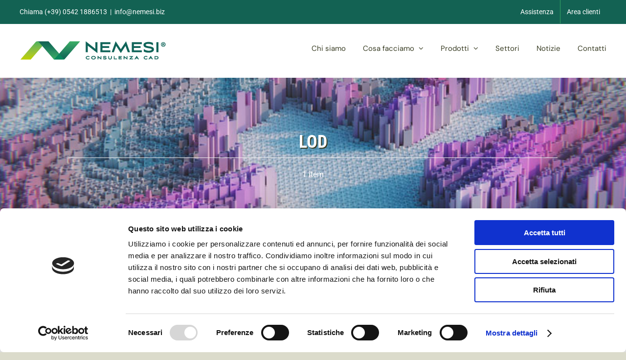

--- FILE ---
content_type: text/html; charset=UTF-8
request_url: https://www.nemesi.biz/blog/tag/lod/
body_size: 16815
content:
<!DOCTYPE html>
<html class="avada-html-layout-wide avada-html-header-position-top avada-html-is-archive avada-is-100-percent-template" lang="it-IT" prefix="og: http://ogp.me/ns# fb: http://ogp.me/ns/fb#">
<head>
	<meta http-equiv="X-UA-Compatible" content="IE=edge" />
	<meta http-equiv="Content-Type" content="text/html; charset=utf-8"/>
	<meta name="viewport" content="width=device-width, initial-scale=1" />
	<meta name='robots' content='index, follow, max-image-preview:large, max-snippet:-1, max-video-preview:-1' />
	<style>img:is([sizes="auto" i], [sizes^="auto," i]) { contain-intrinsic-size: 3000px 1500px }</style>
	
<!-- Google Tag Manager for WordPress by gtm4wp.com -->
<script data-cfasync="false" data-pagespeed-no-defer>
	var gtm4wp_datalayer_name = "dataLayer";
	var dataLayer = dataLayer || [];
</script>
<!-- End Google Tag Manager for WordPress by gtm4wp.com -->
	<!-- This site is optimized with the Yoast SEO plugin v25.5 - https://yoast.com/wordpress/plugins/seo/ -->
	<title>LOD Archivi - Nemesi</title>
	<link rel="canonical" href="https://www.nemesi.biz/blog/tag/lod/" />
	<meta property="og:locale" content="it_IT" />
	<meta property="og:type" content="article" />
	<meta property="og:title" content="LOD Archivi - Nemesi" />
	<meta property="og:url" content="https://www.nemesi.biz/blog/tag/lod/" />
	<meta property="og:site_name" content="Nemesi" />
	<meta property="og:image" content="https://www.nemesi.biz/wp-content/uploads/2022/09/iStock-1164781511-scaled.jpg" />
	<meta property="og:image:width" content="2560" />
	<meta property="og:image:height" content="1707" />
	<meta property="og:image:type" content="image/jpeg" />
	<meta name="twitter:card" content="summary_large_image" />
	<script type="application/ld+json" class="yoast-schema-graph">{"@context":"https://schema.org","@graph":[{"@type":"CollectionPage","@id":"https://www.nemesi.biz/blog/tag/lod/","url":"https://www.nemesi.biz/blog/tag/lod/","name":"LOD Archivi - Nemesi","isPartOf":{"@id":"https://www.nemesi.biz/#website"},"primaryImageOfPage":{"@id":"https://www.nemesi.biz/blog/tag/lod/#primaryimage"},"image":{"@id":"https://www.nemesi.biz/blog/tag/lod/#primaryimage"},"thumbnailUrl":"https://www.nemesi.biz/wp-content/uploads/2020/11/Revit-BIM.png","breadcrumb":{"@id":"https://www.nemesi.biz/blog/tag/lod/#breadcrumb"},"inLanguage":"it-IT"},{"@type":"ImageObject","inLanguage":"it-IT","@id":"https://www.nemesi.biz/blog/tag/lod/#primaryimage","url":"https://www.nemesi.biz/wp-content/uploads/2020/11/Revit-BIM.png","contentUrl":"https://www.nemesi.biz/wp-content/uploads/2020/11/Revit-BIM.png","width":6240,"height":2080},{"@type":"BreadcrumbList","@id":"https://www.nemesi.biz/blog/tag/lod/#breadcrumb","itemListElement":[{"@type":"ListItem","position":1,"name":"Home","item":"https://www.nemesi.biz/"},{"@type":"ListItem","position":2,"name":"LOD"}]},{"@type":"WebSite","@id":"https://www.nemesi.biz/#website","url":"https://www.nemesi.biz/","name":"Nemesi","description":"Consulenti CAD","publisher":{"@id":"https://www.nemesi.biz/#organization"},"potentialAction":[{"@type":"SearchAction","target":{"@type":"EntryPoint","urlTemplate":"https://www.nemesi.biz/?s={search_term_string}"},"query-input":{"@type":"PropertyValueSpecification","valueRequired":true,"valueName":"search_term_string"}}],"inLanguage":"it-IT"},{"@type":"Organization","@id":"https://www.nemesi.biz/#organization","name":"Nemesi","url":"https://www.nemesi.biz/","logo":{"@type":"ImageObject","inLanguage":"it-IT","@id":"https://www.nemesi.biz/#/schema/logo/image/","url":"https://www.nemesi.biz/wp-content/uploads/2020/09/logo_nemesi-1.png","contentUrl":"https://www.nemesi.biz/wp-content/uploads/2020/09/logo_nemesi-1.png","width":120,"height":120,"caption":"Nemesi"},"image":{"@id":"https://www.nemesi.biz/#/schema/logo/image/"},"sameAs":["https://www.linkedin.com/company/nemesi-consulenza-cad"]}]}</script>
	<!-- / Yoast SEO plugin. -->


<link rel="alternate" type="application/rss+xml" title="Nemesi &raquo; Feed" href="https://www.nemesi.biz/feed/" />
<link rel="alternate" type="application/rss+xml" title="Nemesi &raquo; Feed dei commenti" href="https://www.nemesi.biz/comments/feed/" />
					<link rel="shortcut icon" href="https://www.nemesi.biz/wp-content/uploads/2022/07/favicon_nemesi-32.png" type="image/x-icon" />
		
					<!-- Apple Touch Icon -->
			<link rel="apple-touch-icon" sizes="180x180" href="https://www.nemesi.biz/wp-content/uploads/2022/07/favicon_nemesi-200.png">
		
					<!-- Android Icon -->
			<link rel="icon" sizes="192x192" href="https://www.nemesi.biz/wp-content/uploads/2022/07/favicon_nemesi-200.png">
		
					<!-- MS Edge Icon -->
			<meta name="msapplication-TileImage" content="https://www.nemesi.biz/wp-content/uploads/2022/07/favicon_nemesi-200.png">
				<link rel="alternate" type="application/rss+xml" title="Nemesi &raquo; LOD Feed del tag" href="https://www.nemesi.biz/blog/tag/lod/feed/" />
				
		<meta property="og:locale" content="it_IT"/>
		<meta property="og:type" content="article"/>
		<meta property="og:site_name" content="Nemesi"/>
		<meta property="og:title" content="LOD Archivi - Nemesi"/>
				<meta property="og:url" content="https://www.nemesi.biz/blog/cose-il-bim-execution-plan-ovvero-piano-di-esecuzione-bim/"/>
																				<meta property="og:image" content="https://www.nemesi.biz/wp-content/uploads/2020/11/Revit-BIM.png"/>
		<meta property="og:image:width" content="6240"/>
		<meta property="og:image:height" content="2080"/>
		<meta property="og:image:type" content="image/png"/>
				<script type="text/javascript">
/* <![CDATA[ */
window._wpemojiSettings = {"baseUrl":"https:\/\/s.w.org\/images\/core\/emoji\/16.0.1\/72x72\/","ext":".png","svgUrl":"https:\/\/s.w.org\/images\/core\/emoji\/16.0.1\/svg\/","svgExt":".svg","source":{"concatemoji":"https:\/\/www.nemesi.biz\/wp-includes\/js\/wp-emoji-release.min.js?ver=6.8.3"}};
/*! This file is auto-generated */
!function(s,n){var o,i,e;function c(e){try{var t={supportTests:e,timestamp:(new Date).valueOf()};sessionStorage.setItem(o,JSON.stringify(t))}catch(e){}}function p(e,t,n){e.clearRect(0,0,e.canvas.width,e.canvas.height),e.fillText(t,0,0);var t=new Uint32Array(e.getImageData(0,0,e.canvas.width,e.canvas.height).data),a=(e.clearRect(0,0,e.canvas.width,e.canvas.height),e.fillText(n,0,0),new Uint32Array(e.getImageData(0,0,e.canvas.width,e.canvas.height).data));return t.every(function(e,t){return e===a[t]})}function u(e,t){e.clearRect(0,0,e.canvas.width,e.canvas.height),e.fillText(t,0,0);for(var n=e.getImageData(16,16,1,1),a=0;a<n.data.length;a++)if(0!==n.data[a])return!1;return!0}function f(e,t,n,a){switch(t){case"flag":return n(e,"\ud83c\udff3\ufe0f\u200d\u26a7\ufe0f","\ud83c\udff3\ufe0f\u200b\u26a7\ufe0f")?!1:!n(e,"\ud83c\udde8\ud83c\uddf6","\ud83c\udde8\u200b\ud83c\uddf6")&&!n(e,"\ud83c\udff4\udb40\udc67\udb40\udc62\udb40\udc65\udb40\udc6e\udb40\udc67\udb40\udc7f","\ud83c\udff4\u200b\udb40\udc67\u200b\udb40\udc62\u200b\udb40\udc65\u200b\udb40\udc6e\u200b\udb40\udc67\u200b\udb40\udc7f");case"emoji":return!a(e,"\ud83e\udedf")}return!1}function g(e,t,n,a){var r="undefined"!=typeof WorkerGlobalScope&&self instanceof WorkerGlobalScope?new OffscreenCanvas(300,150):s.createElement("canvas"),o=r.getContext("2d",{willReadFrequently:!0}),i=(o.textBaseline="top",o.font="600 32px Arial",{});return e.forEach(function(e){i[e]=t(o,e,n,a)}),i}function t(e){var t=s.createElement("script");t.src=e,t.defer=!0,s.head.appendChild(t)}"undefined"!=typeof Promise&&(o="wpEmojiSettingsSupports",i=["flag","emoji"],n.supports={everything:!0,everythingExceptFlag:!0},e=new Promise(function(e){s.addEventListener("DOMContentLoaded",e,{once:!0})}),new Promise(function(t){var n=function(){try{var e=JSON.parse(sessionStorage.getItem(o));if("object"==typeof e&&"number"==typeof e.timestamp&&(new Date).valueOf()<e.timestamp+604800&&"object"==typeof e.supportTests)return e.supportTests}catch(e){}return null}();if(!n){if("undefined"!=typeof Worker&&"undefined"!=typeof OffscreenCanvas&&"undefined"!=typeof URL&&URL.createObjectURL&&"undefined"!=typeof Blob)try{var e="postMessage("+g.toString()+"("+[JSON.stringify(i),f.toString(),p.toString(),u.toString()].join(",")+"));",a=new Blob([e],{type:"text/javascript"}),r=new Worker(URL.createObjectURL(a),{name:"wpTestEmojiSupports"});return void(r.onmessage=function(e){c(n=e.data),r.terminate(),t(n)})}catch(e){}c(n=g(i,f,p,u))}t(n)}).then(function(e){for(var t in e)n.supports[t]=e[t],n.supports.everything=n.supports.everything&&n.supports[t],"flag"!==t&&(n.supports.everythingExceptFlag=n.supports.everythingExceptFlag&&n.supports[t]);n.supports.everythingExceptFlag=n.supports.everythingExceptFlag&&!n.supports.flag,n.DOMReady=!1,n.readyCallback=function(){n.DOMReady=!0}}).then(function(){return e}).then(function(){var e;n.supports.everything||(n.readyCallback(),(e=n.source||{}).concatemoji?t(e.concatemoji):e.wpemoji&&e.twemoji&&(t(e.twemoji),t(e.wpemoji)))}))}((window,document),window._wpemojiSettings);
/* ]]> */
</script>
<style id='wp-emoji-styles-inline-css' type='text/css'>

	img.wp-smiley, img.emoji {
		display: inline !important;
		border: none !important;
		box-shadow: none !important;
		height: 1em !important;
		width: 1em !important;
		margin: 0 0.07em !important;
		vertical-align: -0.1em !important;
		background: none !important;
		padding: 0 !important;
	}
</style>
<link rel='stylesheet' id='wp-block-library-css' href='https://www.nemesi.biz/wp-includes/css/dist/block-library/style.min.css?ver=6.8.3' type='text/css' media='all' />
<style id='wp-block-library-theme-inline-css' type='text/css'>
.wp-block-audio :where(figcaption){color:#555;font-size:13px;text-align:center}.is-dark-theme .wp-block-audio :where(figcaption){color:#ffffffa6}.wp-block-audio{margin:0 0 1em}.wp-block-code{border:1px solid #ccc;border-radius:4px;font-family:Menlo,Consolas,monaco,monospace;padding:.8em 1em}.wp-block-embed :where(figcaption){color:#555;font-size:13px;text-align:center}.is-dark-theme .wp-block-embed :where(figcaption){color:#ffffffa6}.wp-block-embed{margin:0 0 1em}.blocks-gallery-caption{color:#555;font-size:13px;text-align:center}.is-dark-theme .blocks-gallery-caption{color:#ffffffa6}:root :where(.wp-block-image figcaption){color:#555;font-size:13px;text-align:center}.is-dark-theme :root :where(.wp-block-image figcaption){color:#ffffffa6}.wp-block-image{margin:0 0 1em}.wp-block-pullquote{border-bottom:4px solid;border-top:4px solid;color:currentColor;margin-bottom:1.75em}.wp-block-pullquote cite,.wp-block-pullquote footer,.wp-block-pullquote__citation{color:currentColor;font-size:.8125em;font-style:normal;text-transform:uppercase}.wp-block-quote{border-left:.25em solid;margin:0 0 1.75em;padding-left:1em}.wp-block-quote cite,.wp-block-quote footer{color:currentColor;font-size:.8125em;font-style:normal;position:relative}.wp-block-quote:where(.has-text-align-right){border-left:none;border-right:.25em solid;padding-left:0;padding-right:1em}.wp-block-quote:where(.has-text-align-center){border:none;padding-left:0}.wp-block-quote.is-large,.wp-block-quote.is-style-large,.wp-block-quote:where(.is-style-plain){border:none}.wp-block-search .wp-block-search__label{font-weight:700}.wp-block-search__button{border:1px solid #ccc;padding:.375em .625em}:where(.wp-block-group.has-background){padding:1.25em 2.375em}.wp-block-separator.has-css-opacity{opacity:.4}.wp-block-separator{border:none;border-bottom:2px solid;margin-left:auto;margin-right:auto}.wp-block-separator.has-alpha-channel-opacity{opacity:1}.wp-block-separator:not(.is-style-wide):not(.is-style-dots){width:100px}.wp-block-separator.has-background:not(.is-style-dots){border-bottom:none;height:1px}.wp-block-separator.has-background:not(.is-style-wide):not(.is-style-dots){height:2px}.wp-block-table{margin:0 0 1em}.wp-block-table td,.wp-block-table th{word-break:normal}.wp-block-table :where(figcaption){color:#555;font-size:13px;text-align:center}.is-dark-theme .wp-block-table :where(figcaption){color:#ffffffa6}.wp-block-video :where(figcaption){color:#555;font-size:13px;text-align:center}.is-dark-theme .wp-block-video :where(figcaption){color:#ffffffa6}.wp-block-video{margin:0 0 1em}:root :where(.wp-block-template-part.has-background){margin-bottom:0;margin-top:0;padding:1.25em 2.375em}
</style>
<style id='classic-theme-styles-inline-css' type='text/css'>
/*! This file is auto-generated */
.wp-block-button__link{color:#fff;background-color:#32373c;border-radius:9999px;box-shadow:none;text-decoration:none;padding:calc(.667em + 2px) calc(1.333em + 2px);font-size:1.125em}.wp-block-file__button{background:#32373c;color:#fff;text-decoration:none}
</style>
<style id='global-styles-inline-css' type='text/css'>
:root{--wp--preset--aspect-ratio--square: 1;--wp--preset--aspect-ratio--4-3: 4/3;--wp--preset--aspect-ratio--3-4: 3/4;--wp--preset--aspect-ratio--3-2: 3/2;--wp--preset--aspect-ratio--2-3: 2/3;--wp--preset--aspect-ratio--16-9: 16/9;--wp--preset--aspect-ratio--9-16: 9/16;--wp--preset--color--black: #000000;--wp--preset--color--cyan-bluish-gray: #abb8c3;--wp--preset--color--white: #ffffff;--wp--preset--color--pale-pink: #f78da7;--wp--preset--color--vivid-red: #cf2e2e;--wp--preset--color--luminous-vivid-orange: #ff6900;--wp--preset--color--luminous-vivid-amber: #fcb900;--wp--preset--color--light-green-cyan: #7bdcb5;--wp--preset--color--vivid-green-cyan: #00d084;--wp--preset--color--pale-cyan-blue: #8ed1fc;--wp--preset--color--vivid-cyan-blue: #0693e3;--wp--preset--color--vivid-purple: #9b51e0;--wp--preset--color--awb-color-1: #ffffff;--wp--preset--color--awb-color-2: #ffe88c;--wp--preset--color--awb-color-3: #dbdbcb;--wp--preset--color--awb-color-4: #cadc11;--wp--preset--color--awb-color-5: #83bd44;--wp--preset--color--awb-color-6: #36a763;--wp--preset--color--awb-color-7: #136253;--wp--preset--color--awb-color-8: #000000;--wp--preset--color--awb-color-custom-1: #393d24;--wp--preset--color--awb-color-custom-2: #6fb74e;--wp--preset--color--awb-color-custom-3: #f2f2f2;--wp--preset--color--awb-color-custom-4: #f9f9f9;--wp--preset--color--awb-color-custom-5: #e8e5e1;--wp--preset--color--awb-color-custom-6: #afacaa;--wp--preset--color--awb-color-custom-7: #757271;--wp--preset--gradient--vivid-cyan-blue-to-vivid-purple: linear-gradient(135deg,rgba(6,147,227,1) 0%,rgb(155,81,224) 100%);--wp--preset--gradient--light-green-cyan-to-vivid-green-cyan: linear-gradient(135deg,rgb(122,220,180) 0%,rgb(0,208,130) 100%);--wp--preset--gradient--luminous-vivid-amber-to-luminous-vivid-orange: linear-gradient(135deg,rgba(252,185,0,1) 0%,rgba(255,105,0,1) 100%);--wp--preset--gradient--luminous-vivid-orange-to-vivid-red: linear-gradient(135deg,rgba(255,105,0,1) 0%,rgb(207,46,46) 100%);--wp--preset--gradient--very-light-gray-to-cyan-bluish-gray: linear-gradient(135deg,rgb(238,238,238) 0%,rgb(169,184,195) 100%);--wp--preset--gradient--cool-to-warm-spectrum: linear-gradient(135deg,rgb(74,234,220) 0%,rgb(151,120,209) 20%,rgb(207,42,186) 40%,rgb(238,44,130) 60%,rgb(251,105,98) 80%,rgb(254,248,76) 100%);--wp--preset--gradient--blush-light-purple: linear-gradient(135deg,rgb(255,206,236) 0%,rgb(152,150,240) 100%);--wp--preset--gradient--blush-bordeaux: linear-gradient(135deg,rgb(254,205,165) 0%,rgb(254,45,45) 50%,rgb(107,0,62) 100%);--wp--preset--gradient--luminous-dusk: linear-gradient(135deg,rgb(255,203,112) 0%,rgb(199,81,192) 50%,rgb(65,88,208) 100%);--wp--preset--gradient--pale-ocean: linear-gradient(135deg,rgb(255,245,203) 0%,rgb(182,227,212) 50%,rgb(51,167,181) 100%);--wp--preset--gradient--electric-grass: linear-gradient(135deg,rgb(202,248,128) 0%,rgb(113,206,126) 100%);--wp--preset--gradient--midnight: linear-gradient(135deg,rgb(2,3,129) 0%,rgb(40,116,252) 100%);--wp--preset--font-size--small: 12px;--wp--preset--font-size--medium: 20px;--wp--preset--font-size--large: 24px;--wp--preset--font-size--x-large: 42px;--wp--preset--font-size--normal: 16px;--wp--preset--font-size--xlarge: 32px;--wp--preset--font-size--huge: 48px;--wp--preset--spacing--20: 0.44rem;--wp--preset--spacing--30: 0.67rem;--wp--preset--spacing--40: 1rem;--wp--preset--spacing--50: 1.5rem;--wp--preset--spacing--60: 2.25rem;--wp--preset--spacing--70: 3.38rem;--wp--preset--spacing--80: 5.06rem;--wp--preset--shadow--natural: 6px 6px 9px rgba(0, 0, 0, 0.2);--wp--preset--shadow--deep: 12px 12px 50px rgba(0, 0, 0, 0.4);--wp--preset--shadow--sharp: 6px 6px 0px rgba(0, 0, 0, 0.2);--wp--preset--shadow--outlined: 6px 6px 0px -3px rgba(255, 255, 255, 1), 6px 6px rgba(0, 0, 0, 1);--wp--preset--shadow--crisp: 6px 6px 0px rgba(0, 0, 0, 1);}:where(.is-layout-flex){gap: 0.5em;}:where(.is-layout-grid){gap: 0.5em;}body .is-layout-flex{display: flex;}.is-layout-flex{flex-wrap: wrap;align-items: center;}.is-layout-flex > :is(*, div){margin: 0;}body .is-layout-grid{display: grid;}.is-layout-grid > :is(*, div){margin: 0;}:where(.wp-block-columns.is-layout-flex){gap: 2em;}:where(.wp-block-columns.is-layout-grid){gap: 2em;}:where(.wp-block-post-template.is-layout-flex){gap: 1.25em;}:where(.wp-block-post-template.is-layout-grid){gap: 1.25em;}.has-black-color{color: var(--wp--preset--color--black) !important;}.has-cyan-bluish-gray-color{color: var(--wp--preset--color--cyan-bluish-gray) !important;}.has-white-color{color: var(--wp--preset--color--white) !important;}.has-pale-pink-color{color: var(--wp--preset--color--pale-pink) !important;}.has-vivid-red-color{color: var(--wp--preset--color--vivid-red) !important;}.has-luminous-vivid-orange-color{color: var(--wp--preset--color--luminous-vivid-orange) !important;}.has-luminous-vivid-amber-color{color: var(--wp--preset--color--luminous-vivid-amber) !important;}.has-light-green-cyan-color{color: var(--wp--preset--color--light-green-cyan) !important;}.has-vivid-green-cyan-color{color: var(--wp--preset--color--vivid-green-cyan) !important;}.has-pale-cyan-blue-color{color: var(--wp--preset--color--pale-cyan-blue) !important;}.has-vivid-cyan-blue-color{color: var(--wp--preset--color--vivid-cyan-blue) !important;}.has-vivid-purple-color{color: var(--wp--preset--color--vivid-purple) !important;}.has-black-background-color{background-color: var(--wp--preset--color--black) !important;}.has-cyan-bluish-gray-background-color{background-color: var(--wp--preset--color--cyan-bluish-gray) !important;}.has-white-background-color{background-color: var(--wp--preset--color--white) !important;}.has-pale-pink-background-color{background-color: var(--wp--preset--color--pale-pink) !important;}.has-vivid-red-background-color{background-color: var(--wp--preset--color--vivid-red) !important;}.has-luminous-vivid-orange-background-color{background-color: var(--wp--preset--color--luminous-vivid-orange) !important;}.has-luminous-vivid-amber-background-color{background-color: var(--wp--preset--color--luminous-vivid-amber) !important;}.has-light-green-cyan-background-color{background-color: var(--wp--preset--color--light-green-cyan) !important;}.has-vivid-green-cyan-background-color{background-color: var(--wp--preset--color--vivid-green-cyan) !important;}.has-pale-cyan-blue-background-color{background-color: var(--wp--preset--color--pale-cyan-blue) !important;}.has-vivid-cyan-blue-background-color{background-color: var(--wp--preset--color--vivid-cyan-blue) !important;}.has-vivid-purple-background-color{background-color: var(--wp--preset--color--vivid-purple) !important;}.has-black-border-color{border-color: var(--wp--preset--color--black) !important;}.has-cyan-bluish-gray-border-color{border-color: var(--wp--preset--color--cyan-bluish-gray) !important;}.has-white-border-color{border-color: var(--wp--preset--color--white) !important;}.has-pale-pink-border-color{border-color: var(--wp--preset--color--pale-pink) !important;}.has-vivid-red-border-color{border-color: var(--wp--preset--color--vivid-red) !important;}.has-luminous-vivid-orange-border-color{border-color: var(--wp--preset--color--luminous-vivid-orange) !important;}.has-luminous-vivid-amber-border-color{border-color: var(--wp--preset--color--luminous-vivid-amber) !important;}.has-light-green-cyan-border-color{border-color: var(--wp--preset--color--light-green-cyan) !important;}.has-vivid-green-cyan-border-color{border-color: var(--wp--preset--color--vivid-green-cyan) !important;}.has-pale-cyan-blue-border-color{border-color: var(--wp--preset--color--pale-cyan-blue) !important;}.has-vivid-cyan-blue-border-color{border-color: var(--wp--preset--color--vivid-cyan-blue) !important;}.has-vivid-purple-border-color{border-color: var(--wp--preset--color--vivid-purple) !important;}.has-vivid-cyan-blue-to-vivid-purple-gradient-background{background: var(--wp--preset--gradient--vivid-cyan-blue-to-vivid-purple) !important;}.has-light-green-cyan-to-vivid-green-cyan-gradient-background{background: var(--wp--preset--gradient--light-green-cyan-to-vivid-green-cyan) !important;}.has-luminous-vivid-amber-to-luminous-vivid-orange-gradient-background{background: var(--wp--preset--gradient--luminous-vivid-amber-to-luminous-vivid-orange) !important;}.has-luminous-vivid-orange-to-vivid-red-gradient-background{background: var(--wp--preset--gradient--luminous-vivid-orange-to-vivid-red) !important;}.has-very-light-gray-to-cyan-bluish-gray-gradient-background{background: var(--wp--preset--gradient--very-light-gray-to-cyan-bluish-gray) !important;}.has-cool-to-warm-spectrum-gradient-background{background: var(--wp--preset--gradient--cool-to-warm-spectrum) !important;}.has-blush-light-purple-gradient-background{background: var(--wp--preset--gradient--blush-light-purple) !important;}.has-blush-bordeaux-gradient-background{background: var(--wp--preset--gradient--blush-bordeaux) !important;}.has-luminous-dusk-gradient-background{background: var(--wp--preset--gradient--luminous-dusk) !important;}.has-pale-ocean-gradient-background{background: var(--wp--preset--gradient--pale-ocean) !important;}.has-electric-grass-gradient-background{background: var(--wp--preset--gradient--electric-grass) !important;}.has-midnight-gradient-background{background: var(--wp--preset--gradient--midnight) !important;}.has-small-font-size{font-size: var(--wp--preset--font-size--small) !important;}.has-medium-font-size{font-size: var(--wp--preset--font-size--medium) !important;}.has-large-font-size{font-size: var(--wp--preset--font-size--large) !important;}.has-x-large-font-size{font-size: var(--wp--preset--font-size--x-large) !important;}
:where(.wp-block-post-template.is-layout-flex){gap: 1.25em;}:where(.wp-block-post-template.is-layout-grid){gap: 1.25em;}
:where(.wp-block-columns.is-layout-flex){gap: 2em;}:where(.wp-block-columns.is-layout-grid){gap: 2em;}
:root :where(.wp-block-pullquote){font-size: 1.5em;line-height: 1.6;}
</style>
<link rel='stylesheet' id='contact-form-7-css' href='https://www.nemesi.biz/wp-content/plugins/contact-form-7/includes/css/styles.css?ver=6.1' type='text/css' media='all' />
<link rel='stylesheet' id='rs-plugin-settings-css' href='https://www.nemesi.biz/wp-content/plugins/rev-slider/public/assets/css/rs6.css?ver=6.2.17' type='text/css' media='all' />
<style id='rs-plugin-settings-inline-css' type='text/css'>
#rs-demo-id {}
</style>
<link rel='stylesheet' id='child-style-css' href='https://www.nemesi.biz/wp-content/themes/Avada-Child-Theme/style.css?ver=6.8.3' type='text/css' media='all' />
<link rel='stylesheet' id='fusion-dynamic-css-css' href='https://www.nemesi.biz/wp-content/uploads/fusion-styles/f717bc477194a3656864b1d6ce14fc59.min.css?ver=3.12.2' type='text/css' media='all' />
<script type="text/javascript" src="https://www.nemesi.biz/wp-includes/js/jquery/jquery.min.js?ver=3.7.1" id="jquery-core-js"></script>
<script type="text/javascript" src="https://www.nemesi.biz/wp-includes/js/jquery/jquery-migrate.min.js?ver=3.4.1" id="jquery-migrate-js"></script>
<script type="text/javascript" src="https://www.nemesi.biz/wp-content/plugins/rev-slider/public/assets/js/rbtools.min.js?ver=6.2.17" id="tp-tools-js"></script>
<script type="text/javascript" src="https://www.nemesi.biz/wp-content/plugins/rev-slider/public/assets/js/rs6.min.js?ver=6.2.17" id="revmin-js"></script>
<link rel="https://api.w.org/" href="https://www.nemesi.biz/wp-json/" /><link rel="alternate" title="JSON" type="application/json" href="https://www.nemesi.biz/wp-json/wp/v2/tags/196" /><link rel="EditURI" type="application/rsd+xml" title="RSD" href="https://www.nemesi.biz/xmlrpc.php?rsd" />
<meta name="generator" content="WordPress 6.8.3" />

<!-- Google Tag Manager for WordPress by gtm4wp.com -->
<!-- GTM Container placement set to automatic -->
<script data-cfasync="false" data-pagespeed-no-defer type="text/javascript">
	var dataLayer_content = {"pagePostType":"post","pagePostType2":"tag-post"};
	dataLayer.push( dataLayer_content );
</script>
<script data-cfasync="false" data-pagespeed-no-defer type="text/javascript">
(function(w,d,s,l,i){w[l]=w[l]||[];w[l].push({'gtm.start':
new Date().getTime(),event:'gtm.js'});var f=d.getElementsByTagName(s)[0],
j=d.createElement(s),dl=l!='dataLayer'?'&l='+l:'';j.async=true;j.src=
'//www.googletagmanager.com/gtm.js?id='+i+dl;f.parentNode.insertBefore(j,f);
})(window,document,'script','dataLayer','GTM-MP7289C');
</script>
<!-- End Google Tag Manager for WordPress by gtm4wp.com --><link rel="preload" href="https://www.nemesi.biz/wp-content/themes/Avada/includes/lib/assets/fonts/icomoon/awb-icons.woff" as="font" type="font/woff" crossorigin><link rel="preload" href="//www.nemesi.biz/wp-content/themes/Avada/includes/lib/assets/fonts/fontawesome/webfonts/fa-brands-400.woff2" as="font" type="font/woff2" crossorigin><link rel="preload" href="//www.nemesi.biz/wp-content/themes/Avada/includes/lib/assets/fonts/fontawesome/webfonts/fa-regular-400.woff2" as="font" type="font/woff2" crossorigin><link rel="preload" href="//www.nemesi.biz/wp-content/themes/Avada/includes/lib/assets/fonts/fontawesome/webfonts/fa-solid-900.woff2" as="font" type="font/woff2" crossorigin><style type="text/css" id="css-fb-visibility">@media screen and (max-width: 640px){.fusion-no-small-visibility{display:none !important;}body .sm-text-align-center{text-align:center !important;}body .sm-text-align-left{text-align:left !important;}body .sm-text-align-right{text-align:right !important;}body .sm-flex-align-center{justify-content:center !important;}body .sm-flex-align-flex-start{justify-content:flex-start !important;}body .sm-flex-align-flex-end{justify-content:flex-end !important;}body .sm-mx-auto{margin-left:auto !important;margin-right:auto !important;}body .sm-ml-auto{margin-left:auto !important;}body .sm-mr-auto{margin-right:auto !important;}body .fusion-absolute-position-small{position:absolute;top:auto;width:100%;}.awb-sticky.awb-sticky-small{ position: sticky; top: var(--awb-sticky-offset,0); }}@media screen and (min-width: 641px) and (max-width: 1024px){.fusion-no-medium-visibility{display:none !important;}body .md-text-align-center{text-align:center !important;}body .md-text-align-left{text-align:left !important;}body .md-text-align-right{text-align:right !important;}body .md-flex-align-center{justify-content:center !important;}body .md-flex-align-flex-start{justify-content:flex-start !important;}body .md-flex-align-flex-end{justify-content:flex-end !important;}body .md-mx-auto{margin-left:auto !important;margin-right:auto !important;}body .md-ml-auto{margin-left:auto !important;}body .md-mr-auto{margin-right:auto !important;}body .fusion-absolute-position-medium{position:absolute;top:auto;width:100%;}.awb-sticky.awb-sticky-medium{ position: sticky; top: var(--awb-sticky-offset,0); }}@media screen and (min-width: 1025px){.fusion-no-large-visibility{display:none !important;}body .lg-text-align-center{text-align:center !important;}body .lg-text-align-left{text-align:left !important;}body .lg-text-align-right{text-align:right !important;}body .lg-flex-align-center{justify-content:center !important;}body .lg-flex-align-flex-start{justify-content:flex-start !important;}body .lg-flex-align-flex-end{justify-content:flex-end !important;}body .lg-mx-auto{margin-left:auto !important;margin-right:auto !important;}body .lg-ml-auto{margin-left:auto !important;}body .lg-mr-auto{margin-right:auto !important;}body .fusion-absolute-position-large{position:absolute;top:auto;width:100%;}.awb-sticky.awb-sticky-large{ position: sticky; top: var(--awb-sticky-offset,0); }}</style><meta name="generator" content="Powered by Slider Revolution 6.2.17 - responsive, Mobile-Friendly Slider Plugin for WordPress with comfortable drag and drop interface." />
<script type="text/javascript">function setREVStartSize(e){
			//window.requestAnimationFrame(function() {				 
				window.RSIW = window.RSIW===undefined ? window.innerWidth : window.RSIW;	
				window.RSIH = window.RSIH===undefined ? window.innerHeight : window.RSIH;	
				try {								
					var pw = document.getElementById(e.c).parentNode.offsetWidth,
						newh;
					pw = pw===0 || isNaN(pw) ? window.RSIW : pw;
					e.tabw = e.tabw===undefined ? 0 : parseInt(e.tabw);
					e.thumbw = e.thumbw===undefined ? 0 : parseInt(e.thumbw);
					e.tabh = e.tabh===undefined ? 0 : parseInt(e.tabh);
					e.thumbh = e.thumbh===undefined ? 0 : parseInt(e.thumbh);
					e.tabhide = e.tabhide===undefined ? 0 : parseInt(e.tabhide);
					e.thumbhide = e.thumbhide===undefined ? 0 : parseInt(e.thumbhide);
					e.mh = e.mh===undefined || e.mh=="" || e.mh==="auto" ? 0 : parseInt(e.mh,0);		
					if(e.layout==="fullscreen" || e.l==="fullscreen") 						
						newh = Math.max(e.mh,window.RSIH);					
					else{					
						e.gw = Array.isArray(e.gw) ? e.gw : [e.gw];
						for (var i in e.rl) if (e.gw[i]===undefined || e.gw[i]===0) e.gw[i] = e.gw[i-1];					
						e.gh = e.el===undefined || e.el==="" || (Array.isArray(e.el) && e.el.length==0)? e.gh : e.el;
						e.gh = Array.isArray(e.gh) ? e.gh : [e.gh];
						for (var i in e.rl) if (e.gh[i]===undefined || e.gh[i]===0) e.gh[i] = e.gh[i-1];
											
						var nl = new Array(e.rl.length),
							ix = 0,						
							sl;					
						e.tabw = e.tabhide>=pw ? 0 : e.tabw;
						e.thumbw = e.thumbhide>=pw ? 0 : e.thumbw;
						e.tabh = e.tabhide>=pw ? 0 : e.tabh;
						e.thumbh = e.thumbhide>=pw ? 0 : e.thumbh;					
						for (var i in e.rl) nl[i] = e.rl[i]<window.RSIW ? 0 : e.rl[i];
						sl = nl[0];									
						for (var i in nl) if (sl>nl[i] && nl[i]>0) { sl = nl[i]; ix=i;}															
						var m = pw>(e.gw[ix]+e.tabw+e.thumbw) ? 1 : (pw-(e.tabw+e.thumbw)) / (e.gw[ix]);					
						newh =  (e.gh[ix] * m) + (e.tabh + e.thumbh);
					}				
					if(window.rs_init_css===undefined) window.rs_init_css = document.head.appendChild(document.createElement("style"));					
					document.getElementById(e.c).height = newh+"px";
					window.rs_init_css.innerHTML += "#"+e.c+"_wrapper { height: "+newh+"px }";				
				} catch(e){
					console.log("Failure at Presize of Slider:" + e)
				}					   
			//});
		  };</script>
		<script type="text/javascript">
			var doc = document.documentElement;
			doc.setAttribute( 'data-useragent', navigator.userAgent );
		</script>
		
	<script id="Cookiebot" src="https://consent.cookiebot.com/uc.js" data-cbid="34d9f7e0-8104-4473-a060-5c9709fd4d9c" data-blockingmode="auto" type="text/javascript"></script>
<script type="text/javascript" src="https://fast.wistia.com/assets/external/E-v1.js" async></script></head>

<body class="archive tag tag-lod tag-196 wp-theme-Avada wp-child-theme-Avada-Child-Theme fusion-image-hovers fusion-pagination-sizing fusion-button_type-flat fusion-button_span-no fusion-button_gradient-linear avada-image-rollover-circle-yes avada-image-rollover-yes avada-image-rollover-direction-left fusion-body ltr fusion-sticky-header no-tablet-sticky-header no-mobile-sticky-header no-mobile-totop avada-has-rev-slider-styles fusion-disable-outline fusion-sub-menu-fade mobile-logo-pos-left layout-wide-mode avada-has-boxed-modal-shadow- layout-scroll-offset-full avada-has-zero-margin-offset-top fusion-top-header menu-text-align-center mobile-menu-design-modern fusion-show-pagination-text fusion-header-layout-v3 avada-responsive avada-footer-fx-none avada-menu-highlight-style-bottombar fusion-search-form-clean fusion-main-menu-search-overlay fusion-avatar-circle avada-dropdown-styles avada-blog-layout-large avada-blog-archive-layout-large avada-header-shadow-no avada-menu-icon-position-left avada-has-megamenu-shadow avada-has-breadcrumb-mobile-hidden avada-has-titlebar-hide avada-header-border-color-full-transparent avada-has-pagination-width_height avada-flyout-menu-direction-fade avada-ec-views-v1" data-awb-post-id="9309">
	
<!-- GTM Container placement set to automatic -->
<!-- Google Tag Manager (noscript) -->
				<noscript><iframe src="https://www.googletagmanager.com/ns.html?id=GTM-MP7289C" height="0" width="0" style="display:none;visibility:hidden" aria-hidden="true"></iframe></noscript>
<!-- End Google Tag Manager (noscript) -->	<a class="skip-link screen-reader-text" href="#content">Salta al contenuto</a>

	<div id="boxed-wrapper">
		
		<div id="wrapper" class="fusion-wrapper">
			<div id="home" style="position:relative;top:-1px;"></div>
							
										
							<div id="sliders-container" class="fusion-slider-visibility">
					</div>
				
					
			<header class="fusion-header-wrapper">
				<div class="fusion-header-v3 fusion-logo-alignment fusion-logo-left fusion-sticky-menu- fusion-sticky-logo-1 fusion-mobile-logo-1  fusion-mobile-menu-design-modern">
					
<div class="fusion-secondary-header">
	<div class="fusion-row">
					<div class="fusion-alignleft">
				<div class="fusion-contact-info"><span class="fusion-contact-info-phone-number">Chiama <a href="tel:+3905421886513">(+39) 0542 1886513</a></span><span class="fusion-header-separator">|</span><span class="fusion-contact-info-email-address"><a href="mailto:i&#110;&#102;o&#64;&#110;&#101;m&#101;&#115;i.&#98;&#105;&#122;">i&#110;&#102;o&#64;&#110;&#101;m&#101;&#115;i.&#98;&#105;&#122;</a></span></div>			</div>
							<div class="fusion-alignright">
				<nav class="fusion-secondary-menu" role="navigation" aria-label="Menu Secondario"><ul id="menu-assistenza" class="menu"><li  id="menu-item-11575"  class="menu-item menu-item-type-post_type menu-item-object-page menu-item-11575"  data-item-id="11575"><a  href="https://www.nemesi.biz/assistenza-da-remoto/" class="fusion-bottombar-highlight"><span class="menu-text">Assistenza</span></a></li><li  id="menu-item-11504"  class="menu-item menu-item-type-custom menu-item-object-custom menu-item-11504"  data-item-id="11504"><a  href="https://cloud.e-mind.com/index.php/login" class="fusion-bottombar-highlight"><span class="menu-text">Area clienti</span></a></li></ul></nav><nav class="fusion-mobile-nav-holder fusion-mobile-menu-text-align-left" aria-label="Menu Mobile Secondario"></nav>			</div>
			</div>
</div>
<div class="fusion-header-sticky-height"></div>
<div class="fusion-header">
	<div class="fusion-row">
					<div class="fusion-logo" data-margin-top="34px" data-margin-bottom="34px" data-margin-left="0px" data-margin-right="0px">
			<a class="fusion-logo-link"  href="https://www.nemesi.biz/" >

						<!-- standard logo -->
			<img src="https://www.nemesi.biz/wp-content/uploads/2025/10/logo_nemesi_300.png" srcset="https://www.nemesi.biz/wp-content/uploads/2025/10/logo_nemesi_300.png 1x, https://www.nemesi.biz/wp-content/uploads/2025/10/logo_nemesi_600.png 2x" width="300" height="41" style="max-height:41px;height:auto;" alt="Nemesi Logo" data-retina_logo_url="https://www.nemesi.biz/wp-content/uploads/2025/10/logo_nemesi_600.png" class="fusion-standard-logo" />

											<!-- mobile logo -->
				<img src="https://www.nemesi.biz/wp-content/uploads/2025/10/logo_nemesi_200.png" srcset="https://www.nemesi.biz/wp-content/uploads/2025/10/logo_nemesi_200.png 1x, https://www.nemesi.biz/wp-content/uploads/2025/10/logo_nemesi_400.png 2x" width="200" height="27" style="max-height:27px;height:auto;" alt="Nemesi Logo" data-retina_logo_url="https://www.nemesi.biz/wp-content/uploads/2025/10/logo_nemesi_400.png" class="fusion-mobile-logo" />
			
											<!-- sticky header logo -->
				<img src="https://www.nemesi.biz/wp-content/uploads/2025/10/logo_nemesi_300.png" srcset="https://www.nemesi.biz/wp-content/uploads/2025/10/logo_nemesi_300.png 1x, https://www.nemesi.biz/wp-content/uploads/2025/10/logo_nemesi_600.png 2x" width="300" height="41" style="max-height:41px;height:auto;" alt="Nemesi Logo" data-retina_logo_url="https://www.nemesi.biz/wp-content/uploads/2025/10/logo_nemesi_600.png" class="fusion-sticky-logo" />
					</a>
		</div>		<nav class="fusion-main-menu" aria-label="Menu Principale"><div class="fusion-overlay-search">		<form role="search" class="searchform fusion-search-form  fusion-search-form-clean" method="get" action="https://www.nemesi.biz/">
			<div class="fusion-search-form-content">

				
				<div class="fusion-search-field search-field">
					<label><span class="screen-reader-text">Cerca per:</span>
													<input type="search" value="" name="s" class="s" placeholder="Cerca..." required aria-required="true" aria-label="Cerca..."/>
											</label>
				</div>
				<div class="fusion-search-button search-button">
					<input type="submit" class="fusion-search-submit searchsubmit" aria-label="Cerca" value="&#xf002;" />
									</div>

				
			</div>


			
		</form>
		<div class="fusion-search-spacer"></div><a href="#" role="button" aria-label="Close Search" class="fusion-close-search"></a></div><ul id="menu-main-menu" class="fusion-menu"><li  id="menu-item-7133"  class="menu-item menu-item-type-post_type menu-item-object-page menu-item-7133"  data-item-id="7133"><a  href="https://www.nemesi.biz/chi-siamo/" class="fusion-bottombar-highlight"><span class="menu-text">Chi siamo</span></a></li><li  id="menu-item-8340"  class="menu-item menu-item-type-post_type menu-item-object-page menu-item-has-children menu-item-8340 fusion-dropdown-menu"  data-item-id="8340"><a  href="https://www.nemesi.biz/servizi-cad/" class="fusion-bottombar-highlight"><span class="menu-text">Cosa facciamo</span> <span class="fusion-caret"><i class="fusion-dropdown-indicator" aria-hidden="true"></i></span></a><ul class="sub-menu"><li  id="menu-item-10278"  class="menu-item menu-item-type-post_type menu-item-object-page menu-item-10278 fusion-dropdown-submenu" ><a  href="https://www.nemesi.biz/servizi/consulenza-cad/" class="fusion-bottombar-highlight"><span>Consulenza CAD</span></a></li><li  id="menu-item-11514"  class="menu-item menu-item-type-post_type menu-item-object-page menu-item-11514 fusion-dropdown-submenu" ><a  href="https://www.nemesi.biz/servizi/consulenza-bim/" class="fusion-bottombar-highlight"><span>Consulenza BIM</span></a></li><li  id="menu-item-11515"  class="menu-item menu-item-type-post_type menu-item-object-page menu-item-11515 fusion-dropdown-submenu" ><a  href="https://www.nemesi.biz/servizi/consulenza-pdm-plm/" class="fusion-bottombar-highlight"><span>Consulenza PDM – PLM</span></a></li><li  id="menu-item-10321"  class="menu-item menu-item-type-post_type menu-item-object-page menu-item-10321 fusion-dropdown-submenu" ><a  href="https://www.nemesi.biz/servizi/formazione-cad/" class="fusion-bottombar-highlight"><span>Formazione</span></a></li><li  id="menu-item-10320"  class="menu-item menu-item-type-post_type menu-item-object-page menu-item-10320 fusion-dropdown-submenu" ><a  href="https://www.nemesi.biz/servizi/vendita-software-cad/" class="fusion-bottombar-highlight"><span>Vendita software</span></a></li><li  id="menu-item-10319"  class="menu-item menu-item-type-post_type menu-item-object-page menu-item-10319 fusion-dropdown-submenu" ><a  href="https://www.nemesi.biz/servizi/assistenza-cad/" class="fusion-bottombar-highlight"><span>Assistenza</span></a></li></ul></li><li  id="menu-item-9825"  class="menu-item menu-item-type-custom menu-item-object-custom menu-item-has-children menu-item-9825 fusion-megamenu-menu "  data-item-id="9825"><a  href="#" class="fusion-bottombar-highlight"><span class="menu-text">Prodotti</span> <span class="fusion-caret"><i class="fusion-dropdown-indicator" aria-hidden="true"></i></span></a><div class="fusion-megamenu-wrapper fusion-columns-3 columns-per-row-3 columns-3 col-span-12 fusion-megamenu-fullwidth fusion-megamenu-width-site-width"><div class="row"><div class="fusion-megamenu-holder" style="width:1200px;" data-width="1200px"><ul class="fusion-megamenu"><li  id="menu-item-8741"  class="menu-item menu-item-type-post_type menu-item-object-page menu-item-has-children menu-item-8741 fusion-megamenu-submenu menu-item-has-link fusion-megamenu-columns-3 col-lg-4 col-md-4 col-sm-4" ><div class='fusion-megamenu-title'><a class="awb-justify-title" href="https://www.nemesi.biz/top-qs-informatica/">QS Informatica</a></div><div class="fusion-megamenu-widgets-container second-level-widget"><style type="text/css" data-id="media_image-5">@media (max-width: 800px){#media_image-5{text-align:center !important;}}</style><div id="media_image-5" class="fusion-widget-mobile-align-center fusion-widget-align-center widget widget_media_image" style="padding: 0px;margin: 0px;border-style: solid;text-align: center;border-color:transparent;border-width:0px;"><a href="/top-qs-informatica/"><img width="200" height="42" src="https://www.nemesi.biz/wp-content/uploads/2022/07/qs-Logo-260-200x42.png" class="image wp-image-9830  attachment-fusion-200 size-fusion-200" alt="" style="max-width: 100%; height: auto;" decoding="async" srcset="https://www.nemesi.biz/wp-content/uploads/2022/07/qs-Logo-260-200x42.png 200w, https://www.nemesi.biz/wp-content/uploads/2022/07/qs-Logo-260.png 260w" sizes="(max-width: 200px) 100vw, 200px" /></a></div></div><ul class="sub-menu"><li  id="menu-item-8748"  class="menu-item menu-item-type-post_type menu-item-object-page menu-item-8748" ><a  href="https://www.nemesi.biz/top-per-autocad/" class="fusion-bottombar-highlight"><span><span class="fusion-megamenu-bullet"></span>TOP per Autocad</span></a></li><li  id="menu-item-8747"  class="menu-item menu-item-type-post_type menu-item-object-page menu-item-8747" ><a  href="https://www.nemesi.biz/top-per-inventor/" class="fusion-bottombar-highlight"><span><span class="fusion-megamenu-bullet"></span>TOP per Inventor</span></a></li><li  id="menu-item-8746"  class="menu-item menu-item-type-post_type menu-item-object-page menu-item-8746" ><a  href="https://www.nemesi.biz/top-per-bricscad/" class="fusion-bottombar-highlight"><span><span class="fusion-megamenu-bullet"></span>TOP per BricsCAD</span></a></li><li  id="menu-item-8745"  class="menu-item menu-item-type-post_type menu-item-object-page menu-item-8745" ><a  href="https://www.nemesi.biz/top-layout/" class="fusion-bottombar-highlight"><span><span class="fusion-megamenu-bullet"></span>TOP Layout</span></a></li><li  id="menu-item-8744"  class="menu-item menu-item-type-post_type menu-item-object-page menu-item-8744" ><a  href="https://www.nemesi.biz/data-and-drawings/" class="fusion-bottombar-highlight"><span><span class="fusion-megamenu-bullet"></span>Data&#038;Drawings</span></a></li><li  id="menu-item-8743"  class="menu-item menu-item-type-post_type menu-item-object-page menu-item-8743" ><a  href="https://www.nemesi.biz/handshake/" class="fusion-bottombar-highlight"><span><span class="fusion-megamenu-bullet"></span>HandShake</span></a></li><li  id="menu-item-8742"  class="menu-item menu-item-type-post_type menu-item-object-page menu-item-8742" ><a  href="https://www.nemesi.biz/camecmea/" class="fusion-bottombar-highlight"><span><span class="fusion-megamenu-bullet"></span>Came-Cmea</span></a></li></ul></li><li  id="menu-item-9831"  class="menu-item menu-item-type-post_type menu-item-object-page menu-item-has-children menu-item-9831 fusion-megamenu-submenu menu-item-has-link fusion-megamenu-columns-3 col-lg-4 col-md-4 col-sm-4" ><div class='fusion-megamenu-title'><a class="awb-justify-title" href="https://www.nemesi.biz/software-autodesk/">Autodesk</a></div><div class="fusion-megamenu-widgets-container second-level-widget"><style type="text/css" data-id="media_image-2">@media (max-width: 800px){#media_image-2{text-align:center !important;}}</style><div id="media_image-2" class="fusion-widget-mobile-align-center fusion-widget-align-center widget widget_media_image" style="padding: 0px;margin: 0px;border-style: solid;text-align: center;border-color:transparent;border-width:0px;"><a href="/software-autodesk/"><img width="200" height="42" src="https://www.nemesi.biz/wp-content/uploads/2022/07/Autodesk-Logo-260-200x42.png" class="image wp-image-9828  attachment-fusion-200 size-fusion-200" alt="autodesk cad software" style="max-width: 100%; height: auto;" decoding="async" srcset="https://www.nemesi.biz/wp-content/uploads/2022/07/Autodesk-Logo-260-200x42.png 200w, https://www.nemesi.biz/wp-content/uploads/2022/07/Autodesk-Logo-260.png 260w" sizes="(max-width: 200px) 100vw, 200px" /></a></div></div><ul class="sub-menu"><li  id="menu-item-9224"  class="menu-item menu-item-type-post_type menu-item-object-page menu-item-9224" ><a  href="https://www.nemesi.biz/software-autodesk/architecture-engineering-construction-collection/" class="fusion-bottombar-highlight fusion-has-highlight-label"><span><span class="fusion-megamenu-bullet"></span><strong>Architecture, Engineering &#038; Construction</strong><span class="fusion-menu-highlight-label" style="background-color:#1c72ea;color:var(--awb-custom_color_4);">COLLECTION</span></span></a></li><li  id="menu-item-8688"  class="menu-item menu-item-type-post_type menu-item-object-page menu-item-8688" ><a  href="https://www.nemesi.biz/autocad-2021/" class="fusion-bottombar-highlight"><span><span class="fusion-megamenu-bullet"></span>Autocad</span></a></li><li  id="menu-item-8684"  class="menu-item menu-item-type-post_type menu-item-object-page menu-item-8684" ><a  href="https://www.nemesi.biz/revit-2021/" class="fusion-bottombar-highlight"><span><span class="fusion-megamenu-bullet"></span>Revit</span></a></li><li  id="menu-item-11068"  class="menu-item menu-item-type-post_type menu-item-object-page menu-item-11068" ><a  href="https://www.nemesi.biz/software-autodesk/civil-3d/" class="fusion-bottombar-highlight"><span><span class="fusion-megamenu-bullet"></span>Civil 3D</span></a></li><li  id="menu-item-8687"  class="menu-item menu-item-type-post_type menu-item-object-page menu-item-8687" ><a  href="https://www.nemesi.biz/autocad-lt-2021/" class="fusion-bottombar-highlight"><span><span class="fusion-megamenu-bullet"></span>AutoCAD LT</span></a></li><li  id="menu-item-9163"  class="menu-item menu-item-type-post_type menu-item-object-page menu-item-9163" ><a  href="https://www.nemesi.biz/software-autodesk/product-design-manufacturing-collection/" class="fusion-bottombar-highlight fusion-has-highlight-label"><span><span class="fusion-megamenu-bullet"></span><strong>Product Design &#038; Manufacturing</strong><span class="fusion-menu-highlight-label" style="background-color:#ff8800;color:var(--awb-custom_color_4);">COLLECTION</span></span></a></li><li  id="menu-item-8686"  class="menu-item menu-item-type-post_type menu-item-object-page menu-item-8686" ><a  href="https://www.nemesi.biz/inventor-professional-2021/" class="fusion-bottombar-highlight"><span><span class="fusion-megamenu-bullet"></span>Inventor Professional</span></a></li><li  id="menu-item-10959"  class="menu-item menu-item-type-post_type menu-item-object-page menu-item-10959" ><a  href="https://www.nemesi.biz/autocad-2021/" class="fusion-bottombar-highlight"><span><span class="fusion-megamenu-bullet"></span>AutoCAD</span></a></li><li  id="menu-item-11121"  class="menu-item menu-item-type-post_type menu-item-object-page menu-item-11121" ><a  href="https://www.nemesi.biz/software-autodesk/fusion-360/" class="fusion-bottombar-highlight"><span><span class="fusion-megamenu-bullet"></span>Fusion 360</span></a></li><li  id="menu-item-11206"  class="menu-item menu-item-type-post_type menu-item-object-page menu-item-11206" ><a  href="https://www.nemesi.biz/software-autodesk/fusion-360-extensions/" class="fusion-bottombar-highlight"><span><span class="fusion-megamenu-bullet"></span>Fusion 360 Extensions</span></a></li><li  id="menu-item-11205"  class="menu-item menu-item-type-post_type menu-item-object-page menu-item-11205" ><a  href="https://www.nemesi.biz/software-autodesk/navisworks/" class="fusion-bottombar-highlight"><span><span class="fusion-megamenu-bullet"></span>Navisworks</span></a></li></ul></li><li  id="menu-item-8709"  class="menu-item menu-item-type-post_type menu-item-object-page menu-item-has-children menu-item-8709 fusion-megamenu-submenu menu-item-has-link fusion-megamenu-columns-3 col-lg-4 col-md-4 col-sm-4" ><div class='fusion-megamenu-title'><a class="awb-justify-title" href="https://www.nemesi.biz/software-bricsys/">Bricsys</a></div><div class="fusion-megamenu-widgets-container second-level-widget"><style type="text/css" data-id="media_image-6">@media (max-width: 800px){#media_image-6{text-align:center !important;}}</style><div id="media_image-6" class="fusion-widget-mobile-align-center fusion-widget-align-center widget widget_media_image" style="padding: 0px;margin: 0px;border-style: solid;text-align: center;border-color:transparent;border-width:0px;"><a href="/software-bricsys/"><img width="200" height="42" src="https://www.nemesi.biz/wp-content/uploads/2022/07/Bricsys-Logo-260-200x42.png" class="image wp-image-9829  attachment-fusion-200 size-fusion-200" alt="" style="max-width: 100%; height: auto;" decoding="async" srcset="https://www.nemesi.biz/wp-content/uploads/2022/07/Bricsys-Logo-260-200x42.png 200w, https://www.nemesi.biz/wp-content/uploads/2022/07/Bricsys-Logo-260-300x63.png 300w, https://www.nemesi.biz/wp-content/uploads/2022/07/Bricsys-Logo-260-400x84.png 400w, https://www.nemesi.biz/wp-content/uploads/2022/07/Bricsys-Logo-260-600x125.png 600w, https://www.nemesi.biz/wp-content/uploads/2022/07/Bricsys-Logo-260-768x161.png 768w, https://www.nemesi.biz/wp-content/uploads/2022/07/Bricsys-Logo-260-800x167.png 800w, https://www.nemesi.biz/wp-content/uploads/2022/07/Bricsys-Logo-260-1024x214.png 1024w, https://www.nemesi.biz/wp-content/uploads/2022/07/Bricsys-Logo-260.png 1071w" sizes="(max-width: 200px) 100vw, 200px" /></a></div></div><ul class="sub-menu"><li  id="menu-item-8715"  class="menu-item menu-item-type-post_type menu-item-object-page menu-item-8715" ><a  href="https://www.nemesi.biz/bricscad/" class="fusion-bottombar-highlight"><span><span class="fusion-megamenu-bullet"></span>BricsCAD</span></a></li><li  id="menu-item-8714"  class="menu-item menu-item-type-post_type menu-item-object-page menu-item-8714" ><a  href="https://www.nemesi.biz/bricscad-shape/" class="fusion-bottombar-highlight"><span><span class="fusion-megamenu-bullet"></span>BricsCAD Shape</span></a></li><li  id="menu-item-8713"  class="menu-item menu-item-type-post_type menu-item-object-page menu-item-8713" ><a  href="https://www.nemesi.biz/bricscad-bim/" class="fusion-bottombar-highlight"><span><span class="fusion-megamenu-bullet"></span>BricsCAD BIM</span></a></li><li  id="menu-item-8712"  class="menu-item menu-item-type-post_type menu-item-object-page menu-item-8712" ><a  href="https://www.nemesi.biz/bricscad-mechanical/" class="fusion-bottombar-highlight"><span><span class="fusion-megamenu-bullet"></span>BricsCAD Mechanical</span></a></li><li  id="menu-item-8711"  class="menu-item menu-item-type-post_type menu-item-object-page menu-item-8711" ><a  href="https://www.nemesi.biz/communicator-for-bricscad/" class="fusion-bottombar-highlight"><span><span class="fusion-megamenu-bullet"></span>Communicator for BricsCAD</span></a></li><li  id="menu-item-8710"  class="menu-item menu-item-type-post_type menu-item-object-page menu-item-8710" ><a  href="https://www.nemesi.biz/bricsys-24-7/" class="fusion-bottombar-highlight"><span><span class="fusion-megamenu-bullet"></span>Bricsys 24/7</span></a></li></ul></li></ul></div><div style="clear:both;"></div></div></div></li><li  id="menu-item-10120"  class="menu-item menu-item-type-post_type menu-item-object-page menu-item-10120"  data-item-id="10120"><a  href="https://www.nemesi.biz/settori/" class="fusion-bottombar-highlight"><span class="menu-text">Settori</span></a></li><li  id="menu-item-9843"  class="menu-item menu-item-type-post_type menu-item-object-page menu-item-9843"  data-item-id="9843"><a  href="https://www.nemesi.biz/blog-2/" class="fusion-bottombar-highlight"><span class="menu-text">Notizie</span></a></li><li  id="menu-item-477"  class="menu-item menu-item-type-post_type menu-item-object-page menu-item-477"  data-item-id="477"><a  href="https://www.nemesi.biz/contatti/" class="fusion-bottombar-highlight"><span class="menu-text">Contatti</span></a></li></ul></nav>	<div class="fusion-mobile-menu-icons">
							<a href="#" class="fusion-icon awb-icon-bars" aria-label="Attiva/Disattiva menu mobile" aria-expanded="false"></a>
		
		
		
			</div>

<nav class="fusion-mobile-nav-holder fusion-mobile-menu-text-align-left fusion-mobile-menu-indicator-hide" aria-label="Menu Mobile Principale"></nav>

					</div>
</div>
				</div>
				<div class="fusion-clearfix"></div>
			</header>
			
							
			<section class="fusion-page-title-bar fusion-tb-page-title-bar"><div class="fusion-fullwidth fullwidth-box fusion-builder-row-1 fusion-flex-container has-pattern-background has-mask-background fusion-parallax-none nonhundred-percent-fullwidth non-hundred-percent-height-scrolling" style="--awb-border-radius-top-left:0px;--awb-border-radius-top-right:0px;--awb-border-radius-bottom-right:0px;--awb-border-radius-bottom-left:0px;--awb-padding-top:100px;--awb-padding-bottom:100px;--awb-padding-top-medium:60px;--awb-padding-bottom-medium:60px;--awb-padding-top-small:60px;--awb-padding-bottom-small:60px;--awb-margin-top:0px;--awb-margin-top-small:0px;--awb-margin-bottom-small:0px;--awb-background-color:var(--awb-color2);--awb-background-image:url(&quot;https://www.nemesi.biz/wp-content/uploads/2022/09/project-3d.jpg&quot;);--awb-background-size:cover;--awb-flex-wrap:wrap;" ><div class="fusion-builder-row fusion-row fusion-flex-align-items-stretch fusion-flex-justify-content-center fusion-flex-content-wrap" style="max-width:calc( 1200px + 0px );margin-left: calc(-0px / 2 );margin-right: calc(-0px / 2 );"><div class="fusion-layout-column fusion_builder_column fusion-builder-column-0 fusion_builder_column_5_6 5_6 fusion-flex-column" style="--awb-bg-size:cover;--awb-border-color:hsla(var(--awb-color8-h),var(--awb-color8-s),calc( var(--awb-color8-l) + 93% ),var(--awb-color8-a));--awb-border-style:solid;--awb-width-large:83.333333333333%;--awb-margin-top-large:0px;--awb-spacing-right-large:0px;--awb-margin-bottom-large:0px;--awb-spacing-left-large:0px;--awb-width-medium:100%;--awb-order-medium:0;--awb-spacing-right-medium:0px;--awb-spacing-left-medium:0px;--awb-width-small:100%;--awb-order-small:0;--awb-spacing-right-small:0px;--awb-spacing-left-small:0px;"><div class="fusion-column-wrapper fusion-column-has-shadow fusion-flex-justify-content-center fusion-content-layout-column"><div class="fusion-title title fusion-title-1 sep-underline sep-solid fusion-title-center fusion-title-text fusion-title-size-one" style="--awb-text-color:var(--awb-color1);--awb-margin-bottom:20px;--awb-sep-color:var(--awb-custom_color_3);"><h1 class="fusion-title-heading title-heading-center" style="margin:0;text-shadow:2px 2px 0px var(--awb-custom_color_1);">LOD</h1></div><div class="fusion-text fusion-text-1 fusion-text-no-margin" style="--awb-content-alignment:center;--awb-text-color:var(--awb-color1);"><p>1 item</p>
</div></div></div></div></div>
</section>
						<main id="main" class="clearfix width-100">
				<div class="fusion-row" style="max-width:100%;">

<section id="content" style="width: 100%;">
			<div class="post-content">
			<div class="fusion-fullwidth fullwidth-box fusion-builder-row-2 fusion-flex-container nonhundred-percent-fullwidth non-hundred-percent-height-scrolling" style="--awb-border-radius-top-left:0px;--awb-border-radius-top-right:0px;--awb-border-radius-bottom-right:0px;--awb-border-radius-bottom-left:0px;--awb-flex-wrap:wrap;" ><div class="fusion-builder-row fusion-row fusion-flex-align-items-flex-start fusion-flex-justify-content-center fusion-flex-content-wrap" style="max-width:1248px;margin-left: calc(-4% / 2 );margin-right: calc(-4% / 2 );"><div class="fusion-layout-column fusion_builder_column fusion-builder-column-1 fusion_builder_column_1_1 1_1 fusion-flex-column" style="--awb-padding-top:20px;--awb-padding-bottom:20px;--awb-bg-size:cover;--awb-width-large:100%;--awb-margin-top-large:0px;--awb-spacing-right-large:1.92%;--awb-margin-bottom-large:0px;--awb-spacing-left-large:1.92%;--awb-width-medium:100%;--awb-order-medium:0;--awb-spacing-right-medium:1.92%;--awb-spacing-left-medium:1.92%;--awb-width-small:100%;--awb-order-small:0;--awb-spacing-right-small:1.92%;--awb-spacing-left-small:1.92%;"><div class="fusion-column-wrapper fusion-column-has-shadow fusion-flex-justify-content-center fusion-content-layout-column"><div class="fusion-post-cards-archives-tb" data-infinite-post-class="post" ><div class="fusion-post-cards fusion-post-cards-1 fusion-grid-archive fusion-grid-columns-4" style="--awb-column-spacing:50px;--awb-row-spacing:50px;--awb-columns-medium:25%;--awb-columns-small:100%;"><ul class="fusion-grid fusion-grid-4 fusion-flex-align-items-stretch fusion-grid-posts-cards"><li class="fusion-layout-column fusion_builder_column fusion-builder-column-2 fusion-flex-column post-card fusion-grid-column fusion-post-cards-grid-column" style="--awb-bg-color:rgba(255,255,255,0);--awb-bg-color-hover:rgba(255,255,255,0);--awb-bg-blend:overlay;--awb-bg-size:cover;"><div class="fusion-column-wrapper fusion-column-has-shadow fusion-flex-justify-content-flex-start fusion-content-layout-column"><div class="fusion-image-element " style="--awb-aspect-ratio:16 / 9;--awb-object-position:50% 52%;--awb-margin-bottom:25px;--awb-caption-title-color:var(--awb-color1);--awb-caption-text-color:var(--awb-color1);--awb-caption-overlay-color:var(--awb-color8);--awb-caption-background-color:var(--awb-color5);--awb-caption-title-font-family:var(--h2_typography-font-family);--awb-caption-title-font-weight:var(--h2_typography-font-weight);--awb-caption-title-font-style:var(--h2_typography-font-style);--awb-caption-title-size:var(--h2_typography-font-size);--awb-caption-title-transform:var(--h2_typography-text-transform);--awb-caption-title-line-height:var(--h2_typography-line-height);--awb-caption-title-letter-spacing:var(--h2_typography-letter-spacing);"><span class=" fusion-imageframe imageframe-none imageframe-1 hover-type-none has-aspect-ratio"><a class="fusion-no-lightbox" href="https://www.nemesi.biz/blog/cose-il-bim-execution-plan-ovvero-piano-di-esecuzione-bim/" target="_self" aria-label="Revit-BIM"><img fetchpriority="high" decoding="async" width="775" height="517" src="https://www.nemesi.biz/wp-content/uploads/2020/11/Revit-BIM-775x517.png" class="img-responsive wp-image-9310 img-with-aspect-ratio" data-parent-fit="cover" data-parent-container=".fusion-image-element" alt srcset="https://www.nemesi.biz/wp-content/uploads/2020/11/Revit-BIM-775x517.png 775w, https://www.nemesi.biz/wp-content/uploads/2020/11/Revit-BIM-1170x780.png 1170w" sizes="(max-width: 775px) 100vw, 775px" /></a></span></div><div class="fusion-text fusion-text-2 fusion-text-no-margin" style="--awb-margin-right:10px;--awb-margin-bottom:10px;"><p><a href="https://www.nemesi.biz/bim/" title="BIM">BIM</a></p>
</div><div class="fusion-title title fusion-title-2 sep-underline sep-solid fusion-title-text fusion-title-size-five" style="--awb-margin-top:0px;--awb-margin-bottom:0px;"><h5 class="fusion-title-heading title-heading-left fusion-responsive-typography-calculated" style="margin:0;--fontSize:20;--minFontSize:20;line-height:var(--awb-typography1-line-height);"><a href="https://www.nemesi.biz/blog/cose-il-bim-execution-plan-ovvero-piano-di-esecuzione-bim/" class="awb-custom-text-color awb-custom-text-hover-color" target="_self">Cos&#8217;è il BIM Execution Plan ovvero: piano di esecuzione BIM?</a></h5></div><div class="fusion-separator fusion-full-width-sep" style="align-self: center;margin-left: auto;margin-right: auto;flex-grow:2;margin-bottom:20px;width:100%;"><div class="fusion-separator-border sep-single sep-solid" style="--awb-height:20px;--awb-amount:20px;border-color:var(--awb-color3);border-top-width:0px;"></div></div></div></li>
</ul></div></div></div></div></div></div>
		</div>
	</section>
						
					</div>  <!-- fusion-row -->
				</main>  <!-- #main -->
				
				
								
					<div class="fusion-tb-footer fusion-footer"><div class="fusion-footer-widget-area fusion-widget-area"><div class="fusion-fullwidth fullwidth-box fusion-builder-row-3 fusion-flex-container nonhundred-percent-fullwidth non-hundred-percent-height-scrolling" style="--link_hover_color: var(--awb-color1);--link_color: var(--awb-color2);--awb-border-sizes-top:0px;--awb-border-sizes-bottom:0px;--awb-border-sizes-left:0px;--awb-border-sizes-right:0px;--awb-border-color:var(--awb-color3);--awb-border-radius-top-left:0px;--awb-border-radius-top-right:0px;--awb-border-radius-bottom-right:0px;--awb-border-radius-bottom-left:0px;--awb-padding-top:82px;--awb-padding-right:6%;--awb-padding-bottom:82px;--awb-padding-left:6%;--awb-padding-top-medium:42px;--awb-padding-right-medium:30px;--awb-padding-left-medium:30px;--awb-margin-top:0px;--awb-margin-bottom:0px;--awb-background-color:var(--awb-color7);--awb-flex-wrap:wrap;" ><div class="fusion-builder-row fusion-row fusion-flex-align-items-flex-start fusion-flex-content-wrap" style="max-width:1248px;margin-left: calc(-4% / 2 );margin-right: calc(-4% / 2 );"><div class="fusion-layout-column fusion_builder_column fusion-builder-column-3 fusion_builder_column_1_6 1_6 fusion-flex-column" style="--awb-bg-size:cover;--awb-width-large:16.666666666667%;--awb-margin-top-large:0px;--awb-spacing-right-large:11.52%;--awb-margin-bottom-large:20px;--awb-spacing-left-large:11.52%;--awb-width-medium:20%;--awb-order-medium:0;--awb-spacing-right-medium:9.6%;--awb-spacing-left-medium:9.6%;--awb-width-small:100%;--awb-order-small:0;--awb-spacing-right-small:1.92%;--awb-margin-bottom-small:36px;--awb-spacing-left-small:1.92%;"><div class="fusion-column-wrapper fusion-column-has-shadow fusion-flex-justify-content-flex-start fusion-content-layout-column"><div class="fusion-title title fusion-title-3 sep-underline sep-solid fusion-title-text fusion-title-size-five" style="--awb-text-color:var(--awb-color1);--awb-margin-top:0px;--awb-margin-bottom:20px;--awb-sep-color:var(--awb-color3);"><h5 class="fusion-title-heading title-heading-left" style="margin:0;">Autodesk</h5></div><nav class="awb-menu awb-menu_column awb-menu_em-hover mobile-mode-collapse-to-button awb-menu_icons-left awb-menu_dc-yes mobile-trigger-fullwidth-off awb-menu_mobile-toggle awb-menu_indent-left mobile-size-full-absolute loading mega-menu-loading awb-menu_desktop awb-menu_dropdown awb-menu_expand-right awb-menu_transition-fade" style="--awb-font-size:15px;--awb-line-height:1.5;--awb-text-transform:var(--awb-typography4-text-transform);--awb-min-height:36px;--awb-gap:8px;--awb-align-items:center;--awb-justify-content:center;--awb-border-bottom:2px;--awb-color:var(--awb-color1);--awb-active-color:var(--awb-color1);--awb-active-border-bottom:2px;--awb-active-border-color:var(--awb-color1);--awb-submenu-color:var(--awb-color1);--awb-submenu-bg:var(--awb-color8);--awb-submenu-sep-color:var(--awb-color8);--awb-submenu-active-bg:var(--awb-color8);--awb-submenu-active-color:var(--awb-color1);--awb-icons-color:var(--awb-color1);--awb-icons-hover-color:var(--awb-color1);--awb-main-justify-content:flex-start;--awb-mobile-bg:var(--awb-color1);--awb-mobile-color:var(--awb-color7);--awb-mobile-active-bg:var(--awb-color1);--awb-mobile-active-color:var(--awb-color8);--awb-mobile-trigger-color:var(--awb-color8);--awb-mobile-trigger-background-color:var(--awb-color1);--awb-flyout-close-color:var(--awb-color6);--awb-flyout-active-close-color:var(--awb-color6);--awb-justify-title:flex-start;--awb-mobile-justify:flex-start;--awb-mobile-caret-left:auto;--awb-mobile-caret-right:0;--awb-fusion-font-family-typography:&quot;Roboto Condensed&quot;;--awb-fusion-font-style-typography:normal;--awb-fusion-font-weight-typography:400;--awb-fusion-font-family-submenu-typography:inherit;--awb-fusion-font-style-submenu-typography:normal;--awb-fusion-font-weight-submenu-typography:400;--awb-fusion-font-family-mobile-typography:inherit;--awb-fusion-font-style-mobile-typography:normal;--awb-fusion-font-weight-mobile-typography:400;" aria-label="Footer Menu Autodesk" data-breakpoint="0" data-count="0" data-transition-type="left" data-transition-time="300" data-expand="right"><ul id="menu-footer-menu-autodesk" class="fusion-menu awb-menu__main-ul awb-menu__main-ul_column"><li  id="menu-item-9211"  class="menu-item menu-item-type-post_type menu-item-object-page menu-item-9211 awb-menu__li awb-menu__main-li awb-menu__main-li_regular"  data-item-id="9211"><span class="awb-menu__main-background-default awb-menu__main-background-default_left"></span><span class="awb-menu__main-background-active awb-menu__main-background-active_left"></span><a  href="https://www.nemesi.biz/software-autodesk/architecture-engineering-construction-collection/" class="awb-menu__main-a awb-menu__main-a_regular"><span class="menu-text">Architecture, Engineering &#038; Construction Collection</span></a></li><li  id="menu-item-8849"  class="menu-item menu-item-type-post_type menu-item-object-page menu-item-8849 awb-menu__li awb-menu__main-li awb-menu__main-li_regular"  data-item-id="8849"><span class="awb-menu__main-background-default awb-menu__main-background-default_left"></span><span class="awb-menu__main-background-active awb-menu__main-background-active_left"></span><a  href="https://www.nemesi.biz/autocad-2021/" class="awb-menu__main-a awb-menu__main-a_regular"><span class="menu-text">Autocad</span></a></li><li  id="menu-item-8853"  class="menu-item menu-item-type-post_type menu-item-object-page menu-item-8853 awb-menu__li awb-menu__main-li awb-menu__main-li_regular"  data-item-id="8853"><span class="awb-menu__main-background-default awb-menu__main-background-default_left"></span><span class="awb-menu__main-background-active awb-menu__main-background-active_left"></span><a  href="https://www.nemesi.biz/revit-2021/" class="awb-menu__main-a awb-menu__main-a_regular"><span class="menu-text">Revit</span></a></li><li  id="menu-item-11244"  class="menu-item menu-item-type-post_type menu-item-object-page menu-item-11244 awb-menu__li awb-menu__main-li awb-menu__main-li_regular"  data-item-id="11244"><span class="awb-menu__main-background-default awb-menu__main-background-default_left"></span><span class="awb-menu__main-background-active awb-menu__main-background-active_left"></span><a  href="https://www.nemesi.biz/software-autodesk/civil-3d/" class="awb-menu__main-a awb-menu__main-a_regular"><span class="menu-text">Civil 3D</span></a></li><li  id="menu-item-8850"  class="menu-item menu-item-type-post_type menu-item-object-page menu-item-8850 awb-menu__li awb-menu__main-li awb-menu__main-li_regular"  data-item-id="8850"><span class="awb-menu__main-background-default awb-menu__main-background-default_left"></span><span class="awb-menu__main-background-active awb-menu__main-background-active_left"></span><a  href="https://www.nemesi.biz/autocad-lt-2021/" class="awb-menu__main-a awb-menu__main-a_regular"><span class="menu-text">Autocad LT</span></a></li><li  id="menu-item-9165"  class="menu-item menu-item-type-post_type menu-item-object-page menu-item-9165 awb-menu__li awb-menu__main-li awb-menu__main-li_regular"  data-item-id="9165"><span class="awb-menu__main-background-default awb-menu__main-background-default_left"></span><span class="awb-menu__main-background-active awb-menu__main-background-active_left"></span><a  href="https://www.nemesi.biz/software-autodesk/product-design-manufacturing-collection/" class="awb-menu__main-a awb-menu__main-a_regular"><span class="menu-text">Product Design &#038; Manufacturing Collection</span></a></li><li  id="menu-item-8852"  class="menu-item menu-item-type-post_type menu-item-object-page menu-item-8852 awb-menu__li awb-menu__main-li awb-menu__main-li_regular"  data-item-id="8852"><span class="awb-menu__main-background-default awb-menu__main-background-default_left"></span><span class="awb-menu__main-background-active awb-menu__main-background-active_left"></span><a  href="https://www.nemesi.biz/inventor-professional-2021/" class="awb-menu__main-a awb-menu__main-a_regular"><span class="menu-text">Inventor Professional</span></a></li><li  id="menu-item-11246"  class="menu-item menu-item-type-post_type menu-item-object-page menu-item-11246 awb-menu__li awb-menu__main-li awb-menu__main-li_regular"  data-item-id="11246"><span class="awb-menu__main-background-default awb-menu__main-background-default_left"></span><span class="awb-menu__main-background-active awb-menu__main-background-active_left"></span><a  href="https://www.nemesi.biz/software-autodesk/fusion-360/" class="awb-menu__main-a awb-menu__main-a_regular"><span class="menu-text">Fusion 360</span></a></li><li  id="menu-item-11245"  class="menu-item menu-item-type-post_type menu-item-object-page menu-item-11245 awb-menu__li awb-menu__main-li awb-menu__main-li_regular"  data-item-id="11245"><span class="awb-menu__main-background-default awb-menu__main-background-default_left"></span><span class="awb-menu__main-background-active awb-menu__main-background-active_left"></span><a  href="https://www.nemesi.biz/software-autodesk/fusion-360-extensions/" class="awb-menu__main-a awb-menu__main-a_regular"><span class="menu-text">Fusion 360 Extensions</span></a></li><li  id="menu-item-8848"  class="menu-item menu-item-type-post_type menu-item-object-page menu-item-8848 awb-menu__li awb-menu__main-li awb-menu__main-li_regular"  data-item-id="8848"><span class="awb-menu__main-background-default awb-menu__main-background-default_left"></span><span class="awb-menu__main-background-active awb-menu__main-background-active_left"></span><a  href="https://www.nemesi.biz/navisworks/" class="awb-menu__main-a awb-menu__main-a_regular"><span class="menu-text">Navisworks</span></a></li></ul></nav></div></div><div class="fusion-layout-column fusion_builder_column fusion-builder-column-4 fusion_builder_column_1_6 1_6 fusion-flex-column" style="--awb-bg-size:cover;--awb-width-large:16.666666666667%;--awb-margin-top-large:0px;--awb-spacing-right-large:11.52%;--awb-margin-bottom-large:20px;--awb-spacing-left-large:11.52%;--awb-width-medium:20%;--awb-order-medium:0;--awb-spacing-right-medium:9.6%;--awb-spacing-left-medium:9.6%;--awb-width-small:100%;--awb-order-small:0;--awb-spacing-right-small:1.92%;--awb-margin-bottom-small:36px;--awb-spacing-left-small:1.92%;"><div class="fusion-column-wrapper fusion-column-has-shadow fusion-flex-justify-content-flex-start fusion-content-layout-column"><div class="fusion-title title fusion-title-4 sep-underline sep-solid fusion-title-text fusion-title-size-five" style="--awb-text-color:var(--awb-color1);--awb-margin-top:0px;--awb-margin-bottom:20px;--awb-sep-color:var(--awb-color3);"><h5 class="fusion-title-heading title-heading-left" style="margin:0;">QS Informatica</h5></div><nav class="awb-menu awb-menu_column awb-menu_em-hover mobile-mode-collapse-to-button awb-menu_icons-left awb-menu_dc-yes mobile-trigger-fullwidth-off awb-menu_mobile-toggle awb-menu_indent-left mobile-size-full-absolute loading mega-menu-loading awb-menu_desktop awb-menu_dropdown awb-menu_expand-right awb-menu_transition-fade" style="--awb-font-size:15px;--awb-line-height:1.5;--awb-text-transform:var(--awb-typography4-text-transform);--awb-min-height:36px;--awb-gap:8px;--awb-align-items:center;--awb-justify-content:center;--awb-border-bottom:2px;--awb-color:var(--awb-color1);--awb-active-color:var(--awb-color1);--awb-active-border-bottom:2px;--awb-active-border-color:var(--awb-color1);--awb-submenu-color:var(--awb-color1);--awb-submenu-bg:var(--awb-color8);--awb-submenu-sep-color:var(--awb-color8);--awb-submenu-active-bg:var(--awb-color8);--awb-submenu-active-color:var(--awb-color1);--awb-icons-color:var(--awb-color1);--awb-icons-hover-color:var(--awb-color1);--awb-main-justify-content:flex-start;--awb-mobile-bg:var(--awb-color1);--awb-mobile-color:var(--awb-color7);--awb-mobile-active-bg:var(--awb-color1);--awb-mobile-active-color:var(--awb-color8);--awb-mobile-trigger-color:var(--awb-color8);--awb-mobile-trigger-background-color:var(--awb-color1);--awb-flyout-close-color:var(--awb-color6);--awb-flyout-active-close-color:var(--awb-color6);--awb-justify-title:flex-start;--awb-mobile-justify:flex-start;--awb-mobile-caret-left:auto;--awb-mobile-caret-right:0;--awb-fusion-font-family-typography:&quot;Roboto Condensed&quot;;--awb-fusion-font-style-typography:normal;--awb-fusion-font-weight-typography:400;--awb-fusion-font-family-submenu-typography:inherit;--awb-fusion-font-style-submenu-typography:normal;--awb-fusion-font-weight-submenu-typography:400;--awb-fusion-font-family-mobile-typography:inherit;--awb-fusion-font-style-mobile-typography:normal;--awb-fusion-font-weight-mobile-typography:400;" aria-label="Footer Menu QS Informatica" data-breakpoint="0" data-count="1" data-transition-type="left" data-transition-time="300" data-expand="right"><ul id="menu-footer-menu-qs-informatica" class="fusion-menu awb-menu__main-ul awb-menu__main-ul_column"><li  id="menu-item-10086"  class="menu-item menu-item-type-post_type menu-item-object-page menu-item-10086 awb-menu__li awb-menu__main-li awb-menu__main-li_regular"  data-item-id="10086"><span class="awb-menu__main-background-default awb-menu__main-background-default_left"></span><span class="awb-menu__main-background-active awb-menu__main-background-active_left"></span><a  href="https://www.nemesi.biz/top-per-inventor/" class="awb-menu__main-a awb-menu__main-a_regular"><span class="menu-text">TOP per Inventor</span></a></li><li  id="menu-item-10085"  class="menu-item menu-item-type-post_type menu-item-object-page menu-item-10085 awb-menu__li awb-menu__main-li awb-menu__main-li_regular"  data-item-id="10085"><span class="awb-menu__main-background-default awb-menu__main-background-default_left"></span><span class="awb-menu__main-background-active awb-menu__main-background-active_left"></span><a  href="https://www.nemesi.biz/top-per-bricscad/" class="awb-menu__main-a awb-menu__main-a_regular"><span class="menu-text">TOP per BricsCAD</span></a></li><li  id="menu-item-10084"  class="menu-item menu-item-type-post_type menu-item-object-page menu-item-10084 awb-menu__li awb-menu__main-li awb-menu__main-li_regular"  data-item-id="10084"><span class="awb-menu__main-background-default awb-menu__main-background-default_left"></span><span class="awb-menu__main-background-active awb-menu__main-background-active_left"></span><a  href="https://www.nemesi.biz/top-per-autocad/" class="awb-menu__main-a awb-menu__main-a_regular"><span class="menu-text">TOP per Autocad</span></a></li><li  id="menu-item-10083"  class="menu-item menu-item-type-post_type menu-item-object-page menu-item-10083 awb-menu__li awb-menu__main-li awb-menu__main-li_regular"  data-item-id="10083"><span class="awb-menu__main-background-default awb-menu__main-background-default_left"></span><span class="awb-menu__main-background-active awb-menu__main-background-active_left"></span><a  href="https://www.nemesi.biz/top-layout/" class="awb-menu__main-a awb-menu__main-a_regular"><span class="menu-text">TOP Layout</span></a></li><li  id="menu-item-10081"  class="menu-item menu-item-type-post_type menu-item-object-page menu-item-10081 awb-menu__li awb-menu__main-li awb-menu__main-li_regular"  data-item-id="10081"><span class="awb-menu__main-background-default awb-menu__main-background-default_left"></span><span class="awb-menu__main-background-active awb-menu__main-background-active_left"></span><a  href="https://www.nemesi.biz/data-and-drawings/" class="awb-menu__main-a awb-menu__main-a_regular"><span class="menu-text">Data&#038;Drawings</span></a></li><li  id="menu-item-10082"  class="menu-item menu-item-type-post_type menu-item-object-page menu-item-10082 awb-menu__li awb-menu__main-li awb-menu__main-li_regular"  data-item-id="10082"><span class="awb-menu__main-background-default awb-menu__main-background-default_left"></span><span class="awb-menu__main-background-active awb-menu__main-background-active_left"></span><a  href="https://www.nemesi.biz/handshake/" class="awb-menu__main-a awb-menu__main-a_regular"><span class="menu-text">HandShake</span></a></li><li  id="menu-item-10080"  class="menu-item menu-item-type-post_type menu-item-object-page menu-item-10080 awb-menu__li awb-menu__main-li awb-menu__main-li_regular"  data-item-id="10080"><span class="awb-menu__main-background-default awb-menu__main-background-default_left"></span><span class="awb-menu__main-background-active awb-menu__main-background-active_left"></span><a  href="https://www.nemesi.biz/camecmea/" class="awb-menu__main-a awb-menu__main-a_regular"><span class="menu-text">Came-Cmea</span></a></li></ul></nav></div></div><div class="fusion-layout-column fusion_builder_column fusion-builder-column-5 fusion_builder_column_1_6 1_6 fusion-flex-column" style="--awb-bg-size:cover;--awb-width-large:16.666666666667%;--awb-margin-top-large:0px;--awb-spacing-right-large:11.52%;--awb-margin-bottom-large:20px;--awb-spacing-left-large:11.52%;--awb-width-medium:20%;--awb-order-medium:0;--awb-spacing-right-medium:9.6%;--awb-spacing-left-medium:9.6%;--awb-width-small:100%;--awb-order-small:0;--awb-spacing-right-small:1.92%;--awb-margin-bottom-small:36px;--awb-spacing-left-small:1.92%;"><div class="fusion-column-wrapper fusion-column-has-shadow fusion-flex-justify-content-flex-start fusion-content-layout-column"><div class="fusion-title title fusion-title-5 sep-underline sep-solid fusion-title-text fusion-title-size-five" style="--awb-text-color:var(--awb-color1);--awb-margin-top:0px;--awb-margin-bottom:20px;--awb-sep-color:var(--awb-color3);"><h5 class="fusion-title-heading title-heading-left" style="margin:0;">Bricsys</h5></div><nav class="awb-menu awb-menu_column awb-menu_em-hover mobile-mode-collapse-to-button awb-menu_icons-left awb-menu_dc-yes mobile-trigger-fullwidth-off awb-menu_mobile-toggle awb-menu_indent-left mobile-size-full-absolute loading mega-menu-loading awb-menu_desktop awb-menu_dropdown awb-menu_expand-right awb-menu_transition-fade" style="--awb-font-size:15px;--awb-line-height:1.5;--awb-text-transform:var(--awb-typography4-text-transform);--awb-min-height:36px;--awb-gap:8px;--awb-align-items:center;--awb-justify-content:center;--awb-border-bottom:2px;--awb-color:var(--awb-color1);--awb-active-color:var(--awb-color1);--awb-active-border-bottom:2px;--awb-active-border-color:var(--awb-color1);--awb-submenu-color:var(--awb-color1);--awb-submenu-bg:var(--awb-color8);--awb-submenu-sep-color:var(--awb-color8);--awb-submenu-active-bg:var(--awb-color8);--awb-submenu-active-color:var(--awb-color1);--awb-icons-color:var(--awb-color1);--awb-icons-hover-color:var(--awb-color1);--awb-main-justify-content:flex-start;--awb-mobile-bg:var(--awb-color1);--awb-mobile-color:var(--awb-color7);--awb-mobile-active-bg:var(--awb-color1);--awb-mobile-active-color:var(--awb-color8);--awb-mobile-trigger-color:var(--awb-color8);--awb-mobile-trigger-background-color:var(--awb-color1);--awb-flyout-close-color:var(--awb-color6);--awb-flyout-active-close-color:var(--awb-color6);--awb-justify-title:flex-start;--awb-mobile-justify:flex-start;--awb-mobile-caret-left:auto;--awb-mobile-caret-right:0;--awb-fusion-font-family-typography:&quot;Roboto Condensed&quot;;--awb-fusion-font-style-typography:normal;--awb-fusion-font-weight-typography:400;--awb-fusion-font-family-submenu-typography:inherit;--awb-fusion-font-style-submenu-typography:normal;--awb-fusion-font-weight-submenu-typography:400;--awb-fusion-font-family-mobile-typography:inherit;--awb-fusion-font-style-mobile-typography:normal;--awb-fusion-font-weight-mobile-typography:400;" aria-label="Footer Menu Bricsys" data-breakpoint="0" data-count="2" data-transition-type="left" data-transition-time="300" data-expand="right"><ul id="menu-footer-menu-bricsys" class="fusion-menu awb-menu__main-ul awb-menu__main-ul_column"><li  id="menu-item-8788"  class="menu-item menu-item-type-post_type menu-item-object-page menu-item-8788 awb-menu__li awb-menu__main-li awb-menu__main-li_regular"  data-item-id="8788"><span class="awb-menu__main-background-default awb-menu__main-background-default_left"></span><span class="awb-menu__main-background-active awb-menu__main-background-active_left"></span><a  href="https://www.nemesi.biz/bricscad/" class="awb-menu__main-a awb-menu__main-a_regular"><span class="menu-text">BricsCAD</span></a></li><li  id="menu-item-8791"  class="menu-item menu-item-type-post_type menu-item-object-page menu-item-8791 awb-menu__li awb-menu__main-li awb-menu__main-li_regular"  data-item-id="8791"><span class="awb-menu__main-background-default awb-menu__main-background-default_left"></span><span class="awb-menu__main-background-active awb-menu__main-background-active_left"></span><a  href="https://www.nemesi.biz/bricscad-shape/" class="awb-menu__main-a awb-menu__main-a_regular"><span class="menu-text">BricsCAD Shape</span></a></li><li  id="menu-item-8789"  class="menu-item menu-item-type-post_type menu-item-object-page menu-item-8789 awb-menu__li awb-menu__main-li awb-menu__main-li_regular"  data-item-id="8789"><span class="awb-menu__main-background-default awb-menu__main-background-default_left"></span><span class="awb-menu__main-background-active awb-menu__main-background-active_left"></span><a  href="https://www.nemesi.biz/bricscad-bim/" class="awb-menu__main-a awb-menu__main-a_regular"><span class="menu-text">BricsCAD BIM</span></a></li><li  id="menu-item-8790"  class="menu-item menu-item-type-post_type menu-item-object-page menu-item-8790 awb-menu__li awb-menu__main-li awb-menu__main-li_regular"  data-item-id="8790"><span class="awb-menu__main-background-default awb-menu__main-background-default_left"></span><span class="awb-menu__main-background-active awb-menu__main-background-active_left"></span><a  href="https://www.nemesi.biz/bricscad-mechanical/" class="awb-menu__main-a awb-menu__main-a_regular"><span class="menu-text">BricsCAD Mechanical</span></a></li><li  id="menu-item-8793"  class="menu-item menu-item-type-post_type menu-item-object-page menu-item-8793 awb-menu__li awb-menu__main-li awb-menu__main-li_regular"  data-item-id="8793"><span class="awb-menu__main-background-default awb-menu__main-background-default_left"></span><span class="awb-menu__main-background-active awb-menu__main-background-active_left"></span><a  href="https://www.nemesi.biz/communicator-for-bricscad/" class="awb-menu__main-a awb-menu__main-a_regular"><span class="menu-text">Communicator for BricsCAD</span></a></li><li  id="menu-item-8792"  class="menu-item menu-item-type-post_type menu-item-object-page menu-item-8792 awb-menu__li awb-menu__main-li awb-menu__main-li_regular"  data-item-id="8792"><span class="awb-menu__main-background-default awb-menu__main-background-default_left"></span><span class="awb-menu__main-background-active awb-menu__main-background-active_left"></span><a  href="https://www.nemesi.biz/bricsys-24-7/" class="awb-menu__main-a awb-menu__main-a_regular"><span class="menu-text">Bricsys 24/7</span></a></li></ul></nav></div></div><div class="fusion-layout-column fusion_builder_column fusion-builder-column-6 fusion_builder_column_1_6 1_6 fusion-flex-column" style="--awb-bg-size:cover;--awb-width-large:16.666666666667%;--awb-margin-top-large:0px;--awb-spacing-right-large:11.52%;--awb-margin-bottom-large:20px;--awb-spacing-left-large:11.52%;--awb-width-medium:20%;--awb-order-medium:0;--awb-spacing-right-medium:9.6%;--awb-spacing-left-medium:9.6%;--awb-width-small:100%;--awb-order-small:0;--awb-spacing-right-small:1.92%;--awb-margin-bottom-small:36px;--awb-spacing-left-small:1.92%;"><div class="fusion-column-wrapper fusion-column-has-shadow fusion-flex-justify-content-flex-start fusion-content-layout-column"><div class="fusion-title title fusion-title-6 sep-underline sep-solid fusion-title-text fusion-title-size-five" style="--awb-text-color:var(--awb-color1);--awb-margin-top:0px;--awb-margin-bottom:20px;--awb-sep-color:var(--awb-color3);"><h5 class="fusion-title-heading title-heading-left" style="margin:0;">Settori</h5></div><nav class="awb-menu awb-menu_column awb-menu_em-hover mobile-mode-collapse-to-button awb-menu_icons-left awb-menu_dc-yes mobile-trigger-fullwidth-off awb-menu_mobile-toggle awb-menu_indent-left mobile-size-full-absolute loading mega-menu-loading awb-menu_desktop awb-menu_dropdown awb-menu_expand-right awb-menu_transition-fade" style="--awb-font-size:15px;--awb-line-height:1.5;--awb-text-transform:var(--awb-typography4-text-transform);--awb-min-height:36px;--awb-gap:8px;--awb-align-items:center;--awb-justify-content:center;--awb-border-bottom:2px;--awb-color:var(--awb-color1);--awb-active-color:var(--awb-color1);--awb-active-border-bottom:2px;--awb-active-border-color:var(--awb-color1);--awb-submenu-color:var(--awb-color1);--awb-submenu-bg:var(--awb-color8);--awb-submenu-sep-color:var(--awb-color8);--awb-submenu-active-bg:var(--awb-color8);--awb-submenu-active-color:var(--awb-color1);--awb-icons-color:var(--awb-color1);--awb-icons-hover-color:var(--awb-color1);--awb-main-justify-content:flex-start;--awb-mobile-bg:var(--awb-color1);--awb-mobile-color:var(--awb-color7);--awb-mobile-active-bg:var(--awb-color1);--awb-mobile-active-color:var(--awb-color8);--awb-mobile-trigger-color:var(--awb-color8);--awb-mobile-trigger-background-color:var(--awb-color1);--awb-flyout-close-color:var(--awb-color6);--awb-flyout-active-close-color:var(--awb-color6);--awb-justify-title:flex-start;--awb-mobile-justify:flex-start;--awb-mobile-caret-left:auto;--awb-mobile-caret-right:0;--awb-fusion-font-family-typography:&quot;Roboto Condensed&quot;;--awb-fusion-font-style-typography:normal;--awb-fusion-font-weight-typography:400;--awb-fusion-font-family-submenu-typography:inherit;--awb-fusion-font-style-submenu-typography:normal;--awb-fusion-font-weight-submenu-typography:400;--awb-fusion-font-family-mobile-typography:inherit;--awb-fusion-font-style-mobile-typography:normal;--awb-fusion-font-weight-mobile-typography:400;" aria-label="Footer Menu Settori" data-breakpoint="0" data-count="3" data-transition-type="left" data-transition-time="300" data-expand="right"><ul id="menu-footer-menu-settori" class="fusion-menu awb-menu__main-ul awb-menu__main-ul_column"><li  id="menu-item-10145"  class="menu-item menu-item-type-post_type menu-item-object-page menu-item-10145 awb-menu__li awb-menu__main-li awb-menu__main-li_regular"  data-item-id="10145"><span class="awb-menu__main-background-default awb-menu__main-background-default_left"></span><span class="awb-menu__main-background-active awb-menu__main-background-active_left"></span><a  href="https://www.nemesi.biz/settori/progettazione-meccanica-e-automation/" class="awb-menu__main-a awb-menu__main-a_regular"><span class="menu-text">Meccanica e Automation</span></a></li><li  id="menu-item-10142"  class="menu-item menu-item-type-post_type menu-item-object-page menu-item-10142 awb-menu__li awb-menu__main-li awb-menu__main-li_regular"  data-item-id="10142"><span class="awb-menu__main-background-default awb-menu__main-background-default_left"></span><span class="awb-menu__main-background-active awb-menu__main-background-active_left"></span><a  href="https://www.nemesi.biz/settori/progettazione-edile-e-architettura/" class="awb-menu__main-a awb-menu__main-a_regular"><span class="menu-text">Edile e Architettura</span></a></li><li  id="menu-item-10141"  class="menu-item menu-item-type-post_type menu-item-object-page menu-item-10141 awb-menu__li awb-menu__main-li awb-menu__main-li_regular"  data-item-id="10141"><span class="awb-menu__main-background-default awb-menu__main-background-default_left"></span><span class="awb-menu__main-background-active awb-menu__main-background-active_left"></span><a  href="https://www.nemesi.biz/settori/progettazione-ambiente-e-infrastrutture/" class="awb-menu__main-a awb-menu__main-a_regular"><span class="menu-text">Ambiente e infrastrutture</span></a></li><li  id="menu-item-10140"  class="menu-item menu-item-type-post_type menu-item-object-page menu-item-10140 awb-menu__li awb-menu__main-li awb-menu__main-li_regular"  data-item-id="10140"><span class="awb-menu__main-background-default awb-menu__main-background-default_left"></span><span class="awb-menu__main-background-active awb-menu__main-background-active_left"></span><a  href="https://www.nemesi.biz/settori/gestione-bim/" class="awb-menu__main-a awb-menu__main-a_regular"><span class="menu-text">BIM</span></a></li><li  id="menu-item-10139"  class="menu-item menu-item-type-post_type menu-item-object-page menu-item-10139 awb-menu__li awb-menu__main-li awb-menu__main-li_regular"  data-item-id="10139"><span class="awb-menu__main-background-default awb-menu__main-background-default_left"></span><span class="awb-menu__main-background-active awb-menu__main-background-active_left"></span><a  href="https://www.nemesi.biz/settori/gestione-pdm-plm/" class="awb-menu__main-a awb-menu__main-a_regular"><span class="menu-text">PDM / PLM</span></a></li><li  id="menu-item-10136"  class="menu-item menu-item-type-post_type menu-item-object-page menu-item-10136 awb-menu__li awb-menu__main-li awb-menu__main-li_regular"  data-item-id="10136"><span class="awb-menu__main-background-default awb-menu__main-background-default_left"></span><span class="awb-menu__main-background-active awb-menu__main-background-active_left"></span><a  href="https://www.nemesi.biz/settori/progettazione-cad-cam/" class="awb-menu__main-a awb-menu__main-a_regular"><span class="menu-text">CAD / CAM</span></a></li></ul></nav></div></div><div class="fusion-layout-column fusion_builder_column fusion-builder-column-7 fusion_builder_column_1_3 1_3 fusion-flex-column" style="--awb-bg-size:cover;--awb-width-large:33.333333333333%;--awb-margin-top-large:0px;--awb-spacing-right-large:5.76%;--awb-margin-bottom-large:20px;--awb-spacing-left-large:5.76%;--awb-width-medium:33.333333333333%;--awb-order-medium:0;--awb-spacing-right-medium:5.76%;--awb-spacing-left-medium:5.76%;--awb-width-small:100%;--awb-order-small:0;--awb-spacing-right-small:1.92%;--awb-margin-bottom-small:48px;--awb-spacing-left-small:1.92%;"><div class="fusion-column-wrapper fusion-column-has-shadow fusion-flex-justify-content-flex-start fusion-content-layout-column"><div class="fusion-image-element " style="--awb-caption-title-font-family:var(--h2_typography-font-family);--awb-caption-title-font-weight:var(--h2_typography-font-weight);--awb-caption-title-font-style:var(--h2_typography-font-style);--awb-caption-title-size:var(--h2_typography-font-size);--awb-caption-title-transform:var(--h2_typography-text-transform);--awb-caption-title-line-height:var(--h2_typography-line-height);--awb-caption-title-letter-spacing:var(--h2_typography-letter-spacing);"><span class=" fusion-imageframe imageframe-none imageframe-2 hover-type-none"><img decoding="async" width="170" height="87" title="logo_nemesi_W_2025_170" src="https://www.nemesi.biz/wp-content/uploads/2025/10/logo_nemesi_W_2025_170.png" alt class="img-responsive wp-image-11945"/></span></div><div class="fusion-title title fusion-title-7 sep-underline sep-solid fusion-title-text fusion-title-size-three" style="--awb-text-color:var(--awb-color1);--awb-margin-top:0px;--awb-margin-bottom:36px;--awb-margin-bottom-small:24px;--awb-sep-color:var(--awb-color3);--awb-font-size:32px;"><h3 class="fusion-title-heading title-heading-left" style="margin:0;font-size:1em;text-transform:none;">Consulenza e formazione innovativa in ambito CAD</h3></div><div ><a class="fusion-button button-flat fusion-button-default-size button-default fusion-button-default button-1 fusion-button-default-span " style="--button_bevel_color:var(--awb-color4);--button_bevel_color_hover:var(--awb-color4);" target="_self" href="https://www.nemesi.biz/chi-siamo/"><span class="fusion-button-text awb-button__text awb-button__text--default">SCEGLI IL PARTNER GIUSTO</span></a></div><div class="fusion-separator fusion-full-width-sep" style="align-self: center;margin-left: auto;margin-right: auto;margin-top:20px;margin-bottom:10px;width:100%;"></div><a href="https://www.iubenda.com/privacy-policy/26192062" target="_blank" class="iubenda-white no-brand iubenda-noiframe iubenda-embed iubenda-noiframe " title="Privacy Policy ">Privacy Policy</a><script type="text/javascript">(function (w,d) {var loader = function () {var s = d.createElement("script"), tag = d.getElementsByTagName("script")[0]; s.src="https://cdn.iubenda.com/iubenda.js"; tag.parentNode.insertBefore(s,tag);}; if(w.addEventListener){w.addEventListener("load", loader, false);}else if(w.attachEvent){w.attachEvent("onload", loader);}else{w.onload = loader;}})(window, document);</script><nav class="awb-menu awb-menu_row awb-menu_em-hover mobile-mode-collapse-to-button awb-menu_icons-left awb-menu_dc-yes mobile-trigger-fullwidth-off awb-menu_mobile-toggle awb-menu_indent-left mobile-size-full-absolute loading mega-menu-loading awb-menu_desktop awb-menu_dropdown awb-menu_expand-right awb-menu_transition-fade" style="--awb-line-height:1.5;--awb-text-transform:var(--awb-typography4-text-transform);--awb-min-height:36px;--awb-gap:20px;--awb-align-items:center;--awb-border-bottom:2px;--awb-color:var(--awb-color1);--awb-active-color:var(--awb-color1);--awb-active-border-bottom:2px;--awb-active-border-color:var(--awb-color1);--awb-submenu-color:var(--awb-color1);--awb-submenu-bg:var(--awb-color8);--awb-submenu-sep-color:var(--awb-color8);--awb-submenu-active-bg:var(--awb-color8);--awb-submenu-active-color:var(--awb-color1);--awb-icons-color:var(--awb-color1);--awb-icons-hover-color:var(--awb-color1);--awb-main-justify-content:flex-start;--awb-mobile-bg:var(--awb-color1);--awb-mobile-color:var(--awb-color7);--awb-mobile-active-bg:var(--awb-color1);--awb-mobile-active-color:var(--awb-color8);--awb-mobile-trigger-color:var(--awb-color8);--awb-mobile-trigger-background-color:var(--awb-color1);--awb-flyout-close-color:var(--awb-color6);--awb-flyout-active-close-color:var(--awb-color6);--awb-justify-title:flex-start;--awb-mobile-justify:flex-start;--awb-mobile-caret-left:auto;--awb-mobile-caret-right:0;--awb-fusion-font-family-typography:&quot;Roboto&quot;;--awb-fusion-font-style-typography:normal;--awb-fusion-font-weight-typography:400;--awb-fusion-font-family-submenu-typography:inherit;--awb-fusion-font-style-submenu-typography:normal;--awb-fusion-font-weight-submenu-typography:400;--awb-fusion-font-family-mobile-typography:inherit;--awb-fusion-font-style-mobile-typography:normal;--awb-fusion-font-weight-mobile-typography:400;" aria-label="disclaimer" data-breakpoint="0" data-count="4" data-transition-type="left" data-transition-time="300" data-expand="right"><ul id="menu-disclaimer" class="fusion-menu awb-menu__main-ul awb-menu__main-ul_row"><li  id="menu-item-10800"  class="menu-item menu-item-type-post_type menu-item-object-page menu-item-10800 awb-menu__li awb-menu__main-li awb-menu__main-li_regular"  data-item-id="10800"><span class="awb-menu__main-background-default awb-menu__main-background-default_left"></span><span class="awb-menu__main-background-active awb-menu__main-background-active_left"></span><a  href="https://www.nemesi.biz/cookie-policy/" class="awb-menu__main-a awb-menu__main-a_regular"><span class="menu-text">Cookie Policy</span></a></li></ul></nav></div></div></div></div><div class="fusion-fullwidth fullwidth-box fusion-builder-row-4 fusion-flex-container has-pattern-background has-mask-background hundred-percent-fullwidth non-hundred-percent-height-scrolling" style="--link_hover_color: var(--awb-color1);--link_color: var(--awb-color2);--awb-border-sizes-top:0px;--awb-border-sizes-bottom:0px;--awb-border-sizes-left:0px;--awb-border-sizes-right:0px;--awb-border-color:var(--awb-color3);--awb-border-radius-top-left:0px;--awb-border-radius-top-right:0px;--awb-border-radius-bottom-right:0px;--awb-border-radius-bottom-left:0px;--awb-padding-top:25px;--awb-padding-right:6%;--awb-padding-bottom:25px;--awb-padding-left:6%;--awb-padding-right-medium:30px;--awb-padding-left-medium:30px;--awb-margin-top:0px;--awb-margin-bottom:0px;--awb-background-color:var(--awb-color8);--awb-flex-wrap:wrap;" ><div class="fusion-builder-row fusion-row fusion-flex-align-items-flex-start fusion-flex-content-wrap" style="width:104% !important;max-width:104% !important;margin-left: calc(-4% / 2 );margin-right: calc(-4% / 2 );"><div class="fusion-layout-column fusion_builder_column fusion-builder-column-8 fusion_builder_column_2_3 2_3 fusion-flex-column fusion-flex-align-self-stretch" style="--awb-bg-size:cover;--awb-width-large:66.666666666667%;--awb-margin-top-large:0px;--awb-spacing-right-large:2.88%;--awb-margin-bottom-large:0px;--awb-spacing-left-large:2.88%;--awb-width-medium:40%;--awb-order-medium:2;--awb-spacing-right-medium:4.8%;--awb-spacing-left-medium:4.8%;--awb-width-small:100%;--awb-order-small:0;--awb-margin-top-small:20px;--awb-spacing-right-small:1.92%;--awb-spacing-left-small:1.92%;"><div class="fusion-column-wrapper fusion-column-has-shadow fusion-flex-justify-content-center fusion-content-layout-column"><div class="fusion-text fusion-text-3 md-text-align-right fusion-text-no-margin" style="--awb-content-alignment:left;--awb-font-size:var(--awb-typography5-font-size);--awb-line-height:var(--awb-typography5-line-height);--awb-letter-spacing:var(--awb-typography5-letter-spacing);--awb-text-transform:var(--awb-typography5-text-transform);--awb-text-color:var(--awb-color1);--awb-margin-bottom:0px;--awb-text-font-family:var(--awb-typography5-font-family);--awb-text-font-weight:var(--awb-typography5-font-weight);--awb-text-font-style:var(--awb-typography5-font-style);"><p>© 2022 &#8211; Nemesi srl | Via Verdi n.6, 40026, Imola BO  |  P. IVA 03813691205  |  project by: <a href="https://www.e-mind.it/" target="_blank" rel="noopener">e-mind &#8211; imola</a></p>
</div></div></div><div class="fusion-layout-column fusion_builder_column fusion-builder-column-9 fusion_builder_column_1_3 1_3 fusion-flex-column fusion-flex-align-self-stretch" style="--awb-bg-size:cover;--awb-width-large:33.333333333333%;--awb-margin-top-large:0px;--awb-spacing-right-large:5.76%;--awb-margin-bottom-large:0px;--awb-spacing-left-large:5.76%;--awb-width-medium:40%;--awb-order-medium:0;--awb-spacing-right-medium:4.8%;--awb-spacing-left-medium:4.8%;--awb-width-small:100%;--awb-order-small:0;--awb-spacing-right-small:1.92%;--awb-spacing-left-small:1.92%;"><div class="fusion-column-wrapper fusion-column-has-shadow fusion-flex-justify-content-flex-start fusion-content-layout-row fusion-flex-align-items-center"><div ><a class="fusion-button button-flat fusion-button-default-size button-custom fusion-button-default button-2 fusion-button-default-span " style="--button_bevel_color:var(--awb-color4);--button_bevel_color_hover:var(--awb-color4);--button_accent_color:var(--awb-color1);--button_border_color:hsla(var(--awb-color1-h),var(--awb-color1-s),var(--awb-color1-l),calc(var(--awb-color1-a) - 100%));--button_accent_hover_color:var(--awb-color1);--button_border_hover_color:var(--awb-color1);--button_border_width-top:0px;--button_border_width-right:0px;--button_border_width-bottom:2px;--button_border_width-left:0px;--button-border-radius-top-left:0px;--button-border-radius-bottom-right:0px;--button_gradient_top_color:hsla(var(--awb-color4-h),var(--awb-color4-s),var(--awb-color4-l),calc(var(--awb-color4-a) - 100%));--button_gradient_bottom_color:hsla(var(--awb-color4-h),var(--awb-color4-s),var(--awb-color4-l),calc(var(--awb-color4-a) - 100%));--button_gradient_top_color_hover:hsla(var(--awb-color8-h),var(--awb-color8-s),var(--awb-color8-l),calc(var(--awb-color8-a) - 100%));--button_gradient_bottom_color_hover:hsla(var(--awb-color8-h),var(--awb-color8-s),var(--awb-color8-l),calc(var(--awb-color8-a) - 100%));--button_text_transform:var(--awb-typography5-text-transform);--button_font_size:var(--awb-typography5-font-size);--button_line_height:var(--awb-typography5-line-height);--button_padding-top:6px;--button_padding-right:0px;--button_padding-bottom:6px;--button_padding-left:0px;--button_typography-letter-spacing:var(--awb-typography5-letter-spacing);--button_typography-font-family:var(--awb-typography5-font-family);--button_typography-font-weight:var(--awb-typography5-font-weight);--button_typography-font-style:var(--awb-typography5-font-style);--button_margin-right:24px;" target="_self" href="tel:+3905421886513"><i class="fa-mobile-alt fas awb-button__icon awb-button__icon--default button-icon-left" aria-hidden="true"></i><span class="fusion-button-text awb-button__text awb-button__text--default">(+39) 0542 188 6513</span></a></div><div ><a class="fusion-button button-flat fusion-button-default-size button-custom fusion-button-default button-3 fusion-button-default-span " style="--button_bevel_color:var(--awb-color4);--button_bevel_color_hover:var(--awb-color4);--button_accent_color:var(--awb-color1);--button_border_color:hsla(var(--awb-color1-h),var(--awb-color1-s),var(--awb-color1-l),calc(var(--awb-color1-a) - 100%));--button_accent_hover_color:var(--awb-color1);--button_border_hover_color:var(--awb-color1);--button_border_width-top:0px;--button_border_width-right:0px;--button_border_width-bottom:2px;--button_border_width-left:0px;--button-border-radius-top-left:0px;--button-border-radius-bottom-right:0px;--button_gradient_top_color:hsla(var(--awb-color4-h),var(--awb-color4-s),var(--awb-color4-l),calc(var(--awb-color4-a) - 100%));--button_gradient_bottom_color:hsla(var(--awb-color4-h),var(--awb-color4-s),var(--awb-color4-l),calc(var(--awb-color4-a) - 100%));--button_gradient_top_color_hover:hsla(var(--awb-color8-h),var(--awb-color8-s),var(--awb-color8-l),calc(var(--awb-color8-a) - 100%));--button_gradient_bottom_color_hover:hsla(var(--awb-color8-h),var(--awb-color8-s),var(--awb-color8-l),calc(var(--awb-color8-a) - 100%));--button_text_transform:var(--awb-typography5-text-transform);--button_font_size:var(--awb-typography5-font-size);--button_line_height:var(--awb-typography5-line-height);--button_padding-top:6px;--button_padding-right:0px;--button_padding-bottom:6px;--button_padding-left:0px;--button_typography-letter-spacing:var(--awb-typography5-letter-spacing);--button_typography-font-family:var(--awb-typography5-font-family);--button_typography-font-weight:var(--awb-typography5-font-weight);--button_typography-font-style:var(--awb-typography5-font-style);" target="_self" href="mailto:info@nemesi.biz"><i class="fa-envelope far awb-button__icon awb-button__icon--default button-icon-left" aria-hidden="true"></i><span class="fusion-button-text awb-button__text awb-button__text--default">info@nemesi.biz</span></a></div><div class="fusion-social-links fusion-social-links-1" style="--awb-margin-top:0px;--awb-margin-right:0px;--awb-margin-bottom:0px;--awb-margin-left:30px;--awb-alignment:center;--awb-box-border-top:0px;--awb-box-border-right:0px;--awb-box-border-bottom:0px;--awb-box-border-left:0px;--awb-icon-colors-hover:var(--awb-color5);--awb-box-colors-hover:var(--awb-color1);--awb-box-border-color:var(--awb-color8);--awb-box-border-color-hover:var(--awb-color5);--awb-alignment-medium:left;"><div class="fusion-social-networks boxed-icons color-type-custom"><div class="fusion-social-networks-wrapper"><a class="fusion-social-network-icon fusion-tooltip fusion-linkedin awb-icon-linkedin" style="color:var(--awb-color1);font-size:18px;width:18px;background-color:var(--awb-color7);border-color:var(--awb-color7);border-radius:4px;" data-placement="top" data-title="LinkedIn" data-toggle="tooltip" title="LinkedIn" aria-label="linkedin" target="_blank" rel="noopener noreferrer" href="https://www.linkedin.com/company/nemesi-consulenza-cad"></a></div></div></div></div></div></div></div>
</div></div>
																</div> <!-- wrapper -->
		</div> <!-- #boxed-wrapper -->
				<a class="fusion-one-page-text-link fusion-page-load-link" tabindex="-1" href="#" aria-hidden="true">Page load link</a>

		<div class="avada-footer-scripts">
			<script type="text/javascript">var fusionNavIsCollapsed=function(e){var t,n;window.innerWidth<=e.getAttribute("data-breakpoint")?(e.classList.add("collapse-enabled"),e.classList.remove("awb-menu_desktop"),e.classList.contains("expanded")||window.dispatchEvent(new CustomEvent("fusion-mobile-menu-collapsed",{detail:{nav:e}})),(n=e.querySelectorAll(".menu-item-has-children.expanded")).length&&n.forEach((function(e){e.querySelector(".awb-menu__open-nav-submenu_mobile").setAttribute("aria-expanded","false")}))):(null!==e.querySelector(".menu-item-has-children.expanded .awb-menu__open-nav-submenu_click")&&e.querySelector(".menu-item-has-children.expanded .awb-menu__open-nav-submenu_click").click(),e.classList.remove("collapse-enabled"),e.classList.add("awb-menu_desktop"),null!==e.querySelector(".awb-menu__main-ul")&&e.querySelector(".awb-menu__main-ul").removeAttribute("style")),e.classList.add("no-wrapper-transition"),clearTimeout(t),t=setTimeout(()=>{e.classList.remove("no-wrapper-transition")},400),e.classList.remove("loading")},fusionRunNavIsCollapsed=function(){var e,t=document.querySelectorAll(".awb-menu");for(e=0;e<t.length;e++)fusionNavIsCollapsed(t[e])};function avadaGetScrollBarWidth(){var e,t,n,l=document.createElement("p");return l.style.width="100%",l.style.height="200px",(e=document.createElement("div")).style.position="absolute",e.style.top="0px",e.style.left="0px",e.style.visibility="hidden",e.style.width="200px",e.style.height="150px",e.style.overflow="hidden",e.appendChild(l),document.body.appendChild(e),t=l.offsetWidth,e.style.overflow="scroll",t==(n=l.offsetWidth)&&(n=e.clientWidth),document.body.removeChild(e),jQuery("html").hasClass("awb-scroll")&&10<t-n?10:t-n}fusionRunNavIsCollapsed(),window.addEventListener("fusion-resize-horizontal",fusionRunNavIsCollapsed);</script><script type="speculationrules">
{"prefetch":[{"source":"document","where":{"and":[{"href_matches":"\/*"},{"not":{"href_matches":["\/wp-*.php","\/wp-admin\/*","\/wp-content\/uploads\/*","\/wp-content\/*","\/wp-content\/plugins\/*","\/wp-content\/themes\/Avada-Child-Theme\/*","\/wp-content\/themes\/Avada\/*","\/*\\?(.+)"]}},{"not":{"selector_matches":"a[rel~=\"nofollow\"]"}},{"not":{"selector_matches":".no-prefetch, .no-prefetch a"}}]},"eagerness":"conservative"}]}
</script>
<script type="text/javascript" src="https://www.nemesi.biz/wp-includes/js/dist/hooks.min.js?ver=4d63a3d491d11ffd8ac6" id="wp-hooks-js"></script>
<script type="text/javascript" src="https://www.nemesi.biz/wp-includes/js/dist/i18n.min.js?ver=5e580eb46a90c2b997e6" id="wp-i18n-js"></script>
<script type="text/javascript" id="wp-i18n-js-after">
/* <![CDATA[ */
wp.i18n.setLocaleData( { 'text direction\u0004ltr': [ 'ltr' ] } );
/* ]]> */
</script>
<script type="text/javascript" src="https://www.nemesi.biz/wp-content/plugins/contact-form-7/includes/swv/js/index.js?ver=6.1" id="swv-js"></script>
<script type="text/javascript" id="contact-form-7-js-translations">
/* <![CDATA[ */
( function( domain, translations ) {
	var localeData = translations.locale_data[ domain ] || translations.locale_data.messages;
	localeData[""].domain = domain;
	wp.i18n.setLocaleData( localeData, domain );
} )( "contact-form-7", {"translation-revision-date":"2025-04-27 13:59:08+0000","generator":"GlotPress\/4.0.1","domain":"messages","locale_data":{"messages":{"":{"domain":"messages","plural-forms":"nplurals=2; plural=n != 1;","lang":"it"},"This contact form is placed in the wrong place.":["Questo modulo di contatto \u00e8 posizionato nel posto sbagliato."],"Error:":["Errore:"]}},"comment":{"reference":"includes\/js\/index.js"}} );
/* ]]> */
</script>
<script type="text/javascript" id="contact-form-7-js-before">
/* <![CDATA[ */
var wpcf7 = {
    "api": {
        "root": "https:\/\/www.nemesi.biz\/wp-json\/",
        "namespace": "contact-form-7\/v1"
    }
};
/* ]]> */
</script>
<script type="text/javascript" src="https://www.nemesi.biz/wp-content/plugins/contact-form-7/includes/js/index.js?ver=6.1" id="contact-form-7-js"></script>
<script type="text/javascript" src="https://www.nemesi.biz/wp-content/plugins/duracelltomi-google-tag-manager/dist/js/gtm4wp-contact-form-7-tracker.js?ver=1.21.1" id="gtm4wp-contact-form-7-tracker-js"></script>
<script type="text/javascript" src="https://www.google.com/recaptcha/api.js?render=6Le-axYdAAAAAOhnb1tMsDJZKDsM0msliV9gu_71&amp;ver=3.0" id="google-recaptcha-js"></script>
<script type="text/javascript" src="https://www.nemesi.biz/wp-includes/js/dist/vendor/wp-polyfill.min.js?ver=3.15.0" id="wp-polyfill-js"></script>
<script type="text/javascript" id="wpcf7-recaptcha-js-before">
/* <![CDATA[ */
var wpcf7_recaptcha = {
    "sitekey": "6Le-axYdAAAAAOhnb1tMsDJZKDsM0msliV9gu_71",
    "actions": {
        "homepage": "homepage",
        "contactform": "contactform"
    }
};
/* ]]> */
</script>
<script type="text/javascript" src="https://www.nemesi.biz/wp-content/plugins/contact-form-7/modules/recaptcha/index.js?ver=6.1" id="wpcf7-recaptcha-js"></script>
<script type="text/javascript" src="https://www.nemesi.biz/wp-content/uploads/fusion-scripts/96533cecc22f5f3eaba993da084bb154.min.js?ver=3.12.2" id="fusion-scripts-js"></script>
				<script type="text/javascript">
				jQuery( document ).ready( function() {
					var ajaxurl = 'https://www.nemesi.biz/wp-admin/admin-ajax.php';
					if ( 0 < jQuery( '.fusion-login-nonce' ).length ) {
						jQuery.get( ajaxurl, { 'action': 'fusion_login_nonce' }, function( response ) {
							jQuery( '.fusion-login-nonce' ).html( response );
						});
					}
				});
				</script>
						</div>

			<section class="to-top-container to-top-right" aria-labelledby="awb-to-top-label">
		<a href="#" id="toTop" class="fusion-top-top-link">
			<span id="awb-to-top-label" class="screen-reader-text">Torna in cima</span>

					</a>
	</section>
		</body>
</html>


--- FILE ---
content_type: application/x-javascript
request_url: https://consentcdn.cookiebot.com/consentconfig/34d9f7e0-8104-4473-a060-5c9709fd4d9c/nemesi.biz/configuration.js
body_size: 327
content:
CookieConsent.configuration.tags.push({id:177513262,type:"script",tagID:"",innerHash:"",outerHash:"",tagHash:"1293864664504",url:"https://consent.cookiebot.com/uc.js",resolvedUrl:"https://consent.cookiebot.com/uc.js",cat:[1]});CookieConsent.configuration.tags.push({id:177513263,type:"script",tagID:"",innerHash:"",outerHash:"",tagHash:"15950896898588",url:"https://www.google.com/recaptcha/api.js?render=6Le-axYdAAAAAOhnb1tMsDJZKDsM0msliV9gu_71&ver=3.0",resolvedUrl:"https://www.google.com/recaptcha/api.js?render=6Le-axYdAAAAAOhnb1tMsDJZKDsM0msliV9gu_71&ver=3.0",cat:[1,4]});CookieConsent.configuration.tags.push({id:177513265,type:"script",tagID:"",innerHash:"",outerHash:"",tagHash:"9068691140040",url:"",resolvedUrl:"",cat:[3]});CookieConsent.configuration.tags.push({id:177513267,type:"script",tagID:"",innerHash:"",outerHash:"",tagHash:"4444866639962",url:"",resolvedUrl:"",cat:[1]});CookieConsent.configuration.tags.push({id:177513268,type:"script",tagID:"",innerHash:"",outerHash:"",tagHash:"14095544148672",url:"https://www.nemesi.biz/wp-content/uploads/fusion-scripts/961ee5c1e06c9f9adc3e150e0982e865.min.js?ver=3.12.2",resolvedUrl:"https://www.nemesi.biz/wp-content/uploads/fusion-scripts/961ee5c1e06c9f9adc3e150e0982e865.min.js?ver=3.12.2",cat:[5]});CookieConsent.configuration.tags.push({id:177513269,type:"iframe",tagID:"",innerHash:"",outerHash:"",tagHash:"6408213780875",url:"https://www.youtube.com/embed/y_fh8VhUM20?wmode=transparent&autoplay=0&oida=1",resolvedUrl:"https://www.youtube.com/embed/y_fh8VhUM20?wmode=transparent&autoplay=0&oida=1",cat:[4]});CookieConsent.configuration.tags.push({id:177513272,type:"iframe",tagID:"",innerHash:"",outerHash:"",tagHash:"4503138737650",url:"https://www.youtube.com/embed/fqAhNcrHxxU?feature=oembed",resolvedUrl:"https://www.youtube.com/embed/fqAhNcrHxxU?feature=oembed",cat:[4]});